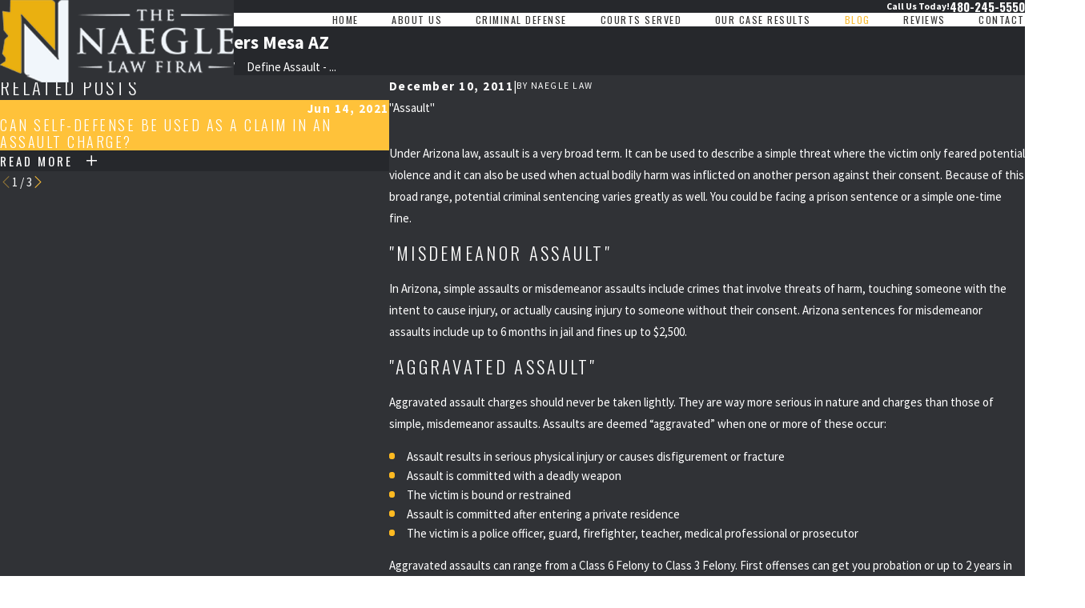

--- FILE ---
content_type: image/svg+xml; charset=utf-8
request_url: https://www.naeglelawfirm.com/cms/svg/site/itxcc2rc88t.24.2601151629484.svg
body_size: 44671
content:
<?xml version="1.0" encoding="UTF-8" standalone="no"?>
<svg xmlns="http://www.w3.org/2000/svg" viewBox="0 0 24 24">
<style>
	g path { stroke: none; }
	g.root { display: none; }
	g.root:target { display: inline; }
	g line { stroke: black; }
	g circle { stroke: black; }
	g polyline { stroke: black; }
</style>
<g class="root" id="24-7" data-name="24-7">
	<path d="M21.615 18.43C20.518 20.629 18.35 22.327 16.145 23.343C13.603 24.158 10.99 24.234 8.566 23.461C6.143 22.688 4.057 21.111 2.844 18.99C1.25 16.87 0.776 14.333 0.849 11.802C1.084 9.27 2.177 6.895 3.947 5.146C5.718 3.243 8.058 2.077 10.582 1.763L9.958 1.164C9.78 0.992 9.707 0.738 9.766 0.499C9.826 0.259 10.008 0.069 10.246 0C10.484 0.014 10.739 0.188 10.918 0.166L12.671 1.85C12.793 1.967 12.869 2.126 12.881 2.295C12.895 2.464 12.845 2.632 12.743 2.768L11.272 4.703C11.214 4.9 10.962 5.002 10.688 4.971C10.415 4.94 10.178 4.78 10.083 4.553C9.986 4.325 10.02 4.063 10.17 4.019L10.17 4.019L10.721 3.304C8.513 3.424 6.469 4.451 4.926 6.26C3.578 7.655 2.431 9.735 2.232 11.951C2.031 14.167 2.594 16.385 3.826 18.236C5.274 20.159 6.885 21.466 9.007 22.139C11.263 22.813 13.415 22.741 15.638 21.938C17.565 21.135 19.304 19.648 20.419 17.723C21.564 15.797 21.958 13.629 21.621 11.35C21.284 9.151 20.207 7.133 18.566 5.63C18.41 5.463 18.304 5.212 18.358 4.969C18.412 4.728 18.59 4.534 18.826 4.46C19.062 4.385 19.319 4.442 19.501 4.61L19.501 4.61C21.376 6.328 22.608 8.635 23.067 11.147C23.377 13.661 22.891 16.23 21.615 18.43ZM17.844 6.417C19.245 7.701 20.188 9.408 20.528 11.278C20.868 13.149 20.586 15.078 19.725 16.773C18.864 18.467 17.474 19.834 15.763 20.664C14.053 21.494 12.118 21.741 10.254 21.369C8.389 20.997 6.698 20.024 5.439 18.6C4.18 17.368 3.421 15.38 3.278 13.485C3.304 11.589 3.767 9.7 4.652 8.104C5.684 6.508 7.211 5.295 8.999 4.649C9.082 5.043 9.298 5.398 9.612 5.652C9.926 5.906 10.317 6.175 10.721 6.177L10.721 6.177C11.272 6.163 11.789 5.785 12.123 5.348L12.123 5.348L13.594 3.413C13.773 3.175 13.888 3.018 13.929 2.598C15.367 2.848 16.5 3.351 17.626 4.077C17.363 4.424 17.241 4.856 17.281 5.289C17.322 5.722 17.522 6.125 17.844 6.417ZM6.934 18.084C6.871 18.185 7.13 18.241 7.15 18.24C7.292 18.24 7.429 18.182 7.529 18.081L8.239 17.372L8.239 17.372C8.372 17.236 8.422 17.041 8.373 16.858C8.323 16.675 8.181 16.532 7.998 16.482C7.815 16.433 7.619 16.483 7.535 16.616L7.535 16.616L6.974 17.326C6.672 17.504 6.614 17.562 6.614 17.704C6.613 17.847 6.669 17.984 6.934 18.084ZM5.497 12.421C5.406 12.426 5.137 12.528 5.045 12.691C4.952 12.855 4.952 13.055 5.045 13.218C5.137 13.381 5.406 13.484 5.497 13.489L6.501 13.489C6.688 13.484 6.86 13.381 6.952 13.218C7.044 13.055 7.044 12.855 6.952 12.691C6.86 12.528 6.688 12.426 6.501 12.421L5.497 12.421ZM8.607 8.654L8.607 8.654L7.754 7.945C7.654 7.842 7.518 7.785 7.376 7.784C7.233 7.783 7.096 7.839 7.115 7.94C6.894 8.04 6.838 8.177 6.839 8.321C6.839 8.551 6.897 8.599 7.037 8.733L7.708 9.408C7.808 9.509 7.944 9.565 8.085 9.565C8.426 9.565 8.363 9.509 8.605 9.409L8.605 9.409C8.564 9.309 8.62 9.173 8.62 9.032C8.62 8.889 8.564 8.754 8.607 8.654ZM17.573 13.488L18.577 13.488C18.765 13.484 18.935 13.381 19.028 13.218C19.239 13.055 19.239 12.855 19.028 12.691C18.935 12.528 18.765 12.426 18.577 12.421L17.573 12.421C17.581 12.418 17.29 12.472 17.342 12.716C17.084 12.673 17.026 12.811 17.026 12.955C17.026 13.098 17.084 13.237 17.342 13.337C17.29 13.437 17.581 13.492 17.573 13.488ZM11.44 19.748C11.436 19.892 11.491 20.03 11.591 20.134C11.692 20.237 11.83 20.295 11.973 20.295C12.118 20.295 12.255 20.237 12.356 20.134C12.457 20.03 12.511 19.892 12.508 19.748L12.508 18.744C12.511 18.6 12.457 18.461 12.356 18.359C12.255 18.255 12.118 18.198 11.973 18.198C11.83 18.198 11.692 18.255 11.591 18.359C11.491 18.461 11.436 18.6 11.44 18.744L11.44 19.748ZM14.491 10.941C14.39 10.837 14.253 10.778 14.109 10.776C13.966 10.776 13.827 10.833 13.725 10.935L12.508 12.253L12.508 8.051L12.508 8.051C12.503 7.864 12.401 7.693 12.237 7.6C12.074 7.507 11.874 7.507 11.711 7.6C11.548 7.693 11.445 7.864 11.44 8.051L11.44 13.356C11.44 13.496 11.495 13.63 11.593 13.73C11.692 13.831 11.826 13.887 11.966 13.889C12.107 13.891 12.243 13.838 12.52 13.741L14.465 11.705C14.571 11.665 14.634 11.472 14.639 11.329C14.644 11.184 14.59 11.045 14.491 10.941ZM15.538 16.48C15.438 16.58 15.382 16.716 15.382 16.857C15.382 16.999 15.438 17.135 15.538 17.234L15.538 17.234L16.248 17.945C16.383 18.077 16.578 18.127 16.761 18.078C17.087 18.027 17.086 17.885 17.136 17.703C17.329 17.52 17.135 17.326 17.003 17.327L17.003 17.327L16.293 16.48C16.193 16.38 16.057 16.323 15.915 16.323C15.774 16.323 15.638 16.38 15.538 16.48L15.538 16.48ZM17.354 7.671C17.087 7.57 17.16 7.513 16.808 7.514C16.666 7.514 16.529 7.572 16.429 7.674L16.429 7.674L15.75 8.384C15.617 8.483 15.56 8.619 15.559 8.762C15.558 8.904 15.614 9.042 15.715 9.142C15.816 9.243 15.953 9.299 16.096 9.298C16.237 9.297 16.374 9.24 16.474 9.138L16.474 9.138L17.315 8.429C17.286 8.329 17.344 8.194 17.344 8.051C17.345 7.908 17.289 7.772 17.354 7.671Z" />
</g>
<g class="root" id="arrow_down" data-name="arrow down">
	<path d="M24 6.905L12.009 18.931L0 6.905L1.837 5.068L11.992 15.223L22.163 5.068Z" />
</g>
<g class="root" id="arrow_left" data-name="arrow-left">
	<path d="M4.82 12.12c0 0.24 0.24 0.48 0.36 0.72L16.69 23.52c0.24 0.36 0.6 0.48 0.96 0.48 0.48 0 0.84-0.12 1.08-0.36 0.48-0.36 0.6-1.2 0.24-1.68 0-0.12-0.12-0.12-0.24-0.24L8.18 12L18.74 2.16c0.48-0.36 0.6-1.2 0.24-1.68 0-0.12-0.12-0.12-0.24-0.24-0.24-0.12-0.6-0.24-1.08-0.24-0.36 0-0.72 0.12-0.96 0.48L5.18 11.16c-0.24 0.24-0.36 0.6-0.36 0.96h0Z" />
</g>
<g class="root" id="arrow_right" data-name="arrow-right">
	<path id="np_arrow_2284437_000000" class="st0" d="M19.184 11.88c0-0.24-0.24-0.48-0.36-0.72L7.305 0.48C7.065 0.12 6.704 0 6.344 0C5.865 0 5.504 0.12 5.264 0.36c-0.48 0.36-0.6 1.2-0.24 1.68c0 0.12 0.12 0.12 0.24 0.24L15.824 12l-10.56 9.84c-0.48 0.36-0.6 1.2-0.24 1.68c0 0.12 0.12 0.12 0.24 0.24C5.504 23.88 5.865 24 6.344 24c0.36 0 0.72-0.12 0.96-0.48l11.52-10.68C19.064 12.6 19.184 12.24 19.184 11.88L19.184 11.88z" />
</g>
<g class="root" id="blog_menu" data-name="blog menu">
	<path d="M16.285 0.001a3.434 3.434 0 0 0-3.304 2.571H0V4.286H12.981a3.409 3.409 0 0 0 6.609 0H24V2.572H19.59A3.434 3.434-1.715 0 0 16.285 0.001Zm0 1.714a1.714 1.714 0 1 1-1.714 1.714A1.702 1.702-1.715 0 1 16.285 1.715ZM7.714 8.572a3.434 3.434 0 0 0-3.304 2.571H0v1.714H4.41a3.409 3.409 0 0 0 6.609 0H24V11.143H11.018A3.434 3.434-1.715 0 0 7.714 8.572Zm0 1.714a1.714 1.714 0 1 1-1.714 1.714A1.702 1.702-1.715 0 1 7.714 10.286Zm8.571 6.857a3.434 3.434 0 0 0-3.304 2.571H0v1.714H12.981a3.409 3.409 0 0 0 6.609 0H24V19.715H19.59A3.434 3.434-1.715 0 0 16.285 17.143Zm0 1.714a1.714 1.714 0 1 1-1.714 1.714A1.702 1.702-1.715 0 1 16.285 18.858Z" />
</g>
<g class="root" id="calendar" data-name="calendar">
	<path class="fill-secondary" d="M3.305 12.091h1.996a0.341 0.341 0 0 0 0.341-0.342V10.353a0.341 0.341 0 0 0-0.341-0.34h-1.996a0.341 0.341 0 0 0-0.341 0.34v1.397A0.341 0.341-104.566 0 0 3.305 12.091Zm-0.067-1.739a0.067 0.067 0 0 1 0.067-0.067h1.996a0.067 0.067 0 0 1 0.067 0.067v1.397a0.068 0.068 0 0 1-0.067 0.067h-1.996a0.068 0.068 0 0 1-0.067-0.067Zm0.067 2.53h1.996a1.133 1.133 0 0 0 1.132-1.132v-1.398a1.135 1.135 0 0 0-1.132-1.131h-1.996a1.133 1.133 0 0 0-1.132 1.132v1.397A1.133 1.133-104.566 0 0 3.305 12.882Zm-0.857-2.53a0.858 0.858 0 0 1 0.857-0.857h1.996a0.859 0.859 0 0 1 0.857 0.857v1.397a0.859 0.859 0 0 1-0.857 0.858h-1.996a0.859 0.859 0 0 1-0.857-0.858Zm5.987 2.53h1.996a1.133 1.133 0 0 0 1.132-1.132V10.353a1.133 1.133 0 0 0-1.132-1.132h-1.996a1.132 1.132 0 0 0-1.131 1.132v1.397A1.133 1.133-104.566 0 0 8.435 12.882Zm-0.857-2.53a0.858 0.858 0 0 1 0.857-0.857h1.996a0.859 0.859 0 0 1 0.858 0.857v1.397a0.859 0.859 0 0 1-0.858 0.858h-1.996a0.859 0.859 0 0 1-0.857-0.858Zm0.857 1.739h1.996a0.342 0.342 0 0 0 0.342-0.342V10.353a0.341 0.341 0 0 0-0.342-0.34h-1.996a0.341 0.341 0 0 0-0.34 0.34v1.397A0.342 0.342-104.566 0 0 8.435 12.091Zm-0.067-1.739a0.067 0.067 0 0 1 0.067-0.067h1.996a0.067 0.067 0 0 1 0.067 0.067v1.397a0.068 0.068 0 0 1-0.067 0.067h-1.996a0.067 0.067 0 0 1-0.067-0.067ZM13.567 12.091h1.996a0.342 0.342 0 0 0 0.342-0.342V10.353a0.341 0.341 0 0 0-0.342-0.34H13.567a0.341 0.341 0 0 0-0.342 0.34v1.397A0.342 0.342-104.566 0 0 13.567 12.091Zm-0.067-1.739a0.067 0.067 0 0 1 0.067-0.067h1.996a0.067 0.067 0 0 1 0.067 0.067v1.397a0.068 0.068 0 0 1-0.067 0.067H13.567a0.068 0.068 0 0 1-0.067-0.067Zm0.067 2.53h1.996a1.133 1.133 0 0 0 1.132-1.132V10.353a1.133 1.133 0 0 0-1.132-1.132H13.567a1.133 1.133 0 0 0-1.132 1.132v1.397A1.133 1.133-104.566 0 0 13.567 12.882Zm-0.858-2.53a0.859 0.859 0 0 1 0.858-0.857h1.996a0.859 0.859 0 0 1 0.858 0.857v1.397a0.859 0.859 0 0 1-0.858 0.858H13.567a0.859 0.859 0 0 1-0.858-0.858Zm5.989 2.53h1.996a1.133 1.133 0 0 0 1.132-1.132V10.353a1.133 1.133 0 0 0-1.132-1.132h-1.996a1.132 1.132 0 0 0-1.131 1.132v1.397A1.133 1.133-104.566 0 0 18.697 12.882Zm-0.857-2.53a0.858 0.858 0 0 1 0.857-0.857h1.996a0.858 0.858 0 0 1 0.857 0.857v1.397a0.859 0.859 0 0 1-0.857 0.858h-1.996a0.859 0.859 0 0 1-0.857-0.858Zm0.857 1.739h1.996a0.341 0.341 0 0 0 0.34-0.342V10.353a0.341 0.341 0 0 0-0.34-0.34h-1.996a0.341 0.341 0 0 0-0.34 0.34v1.397A0.341 0.341-104.566 0 0 18.697 12.091Zm-0.067-1.739a0.067 0.067 0 0 1 0.067-0.067h1.996a0.067 0.067 0 0 1 0.067 0.067v1.397a0.067 0.067 0 0 1-0.067 0.067h-1.996a0.067 0.067 0 0 1-0.067-0.067ZM3.305 16.554h1.996a0.341 0.341 0 0 0 0.341-0.341V14.816a0.342 0.342 0 0 0-0.341-0.342h-1.996a0.342 0.342 0 0 0-0.341 0.342v1.398A0.341 0.341-104.566 0 0 3.305 16.554Zm-0.067-1.738a0.068 0.068 0 0 1 0.067-0.067h1.996a0.068 0.068 0 0 1 0.067 0.067v1.398a0.067 0.067 0 0 1-0.067 0.067h-1.996a0.067 0.067 0 0 1-0.067-0.067Zm0.067 2.53h1.996a1.133 1.133 0 0 0 1.132-1.132V14.816a1.135 1.135 0 0 0-1.132-1.132h-1.996a1.133 1.133 0 0 0-1.132 1.132v1.398A1.133 1.133-104.566 0 0 3.305 17.347Zm-0.857-2.53a0.859 0.859 0 0 1 0.857-0.858h1.996a0.859 0.859 0 0 1 0.857 0.858v1.398a0.859 0.859 0 0 1-0.857 0.858h-1.996a0.859 0.859 0 0 1-0.857-0.858Zm5.987 2.53h1.996a1.133 1.133 0 0 0 1.132-1.132V14.816a1.133 1.133 0 0 0-1.132-1.132h-1.996a1.133 1.133 0 0 0-1.131 1.132v1.398A1.133 1.133-104.566 0 0 8.435 17.347Zm-0.857-2.53a0.858 0.858 0 0 1 0.857-0.858h1.996a0.859 0.859 0 0 1 0.858 0.858v1.398a0.859 0.859 0 0 1-0.858 0.858h-1.996a0.859 0.859 0 0 1-0.857-0.858Zm0.857 1.738h1.996a0.341 0.341 0 0 0 0.342-0.341V14.816a0.342 0.342 0 0 0-0.342-0.342h-1.996a0.342 0.342 0 0 0-0.34 0.342v1.398A0.341 0.341-104.566 0 0 8.435 16.554Zm-0.067-1.738a0.068 0.068 0 0 1 0.067-0.067h1.996a0.067 0.067 0 0 1 0.067 0.067v1.398a0.067 0.067 0 0 1-0.067 0.067h-1.996a0.067 0.067 0 0 1-0.067-0.067ZM13.567 17.347h1.996a1.133 1.133 0 0 0 1.132-1.132V14.816a1.133 1.133 0 0 0-1.132-1.132H13.567a1.133 1.133 0 0 0-1.132 1.132v1.398A1.133 1.133-104.566 0 0 13.567 17.347Zm-0.858-2.53a0.859 0.859 0 0 1 0.858-0.858h1.996a0.859 0.859 0 0 1 0.858 0.858v1.398a0.859 0.859 0 0 1-0.858 0.858H13.567a0.859 0.859 0 0 1-0.858-0.858Zm0.859 1.738h1.996a0.341 0.341 0 0 0 0.342-0.341V14.816a0.342 0.342 0 0 0-0.342-0.342H13.567a0.342 0.342 0 0 0-0.342 0.342v1.398A0.341 0.341-104.566 0 0 13.567 16.554Zm-0.067-1.738a0.067 0.067 0 0 1 0.067-0.067h1.996a0.068 0.068 0 0 1 0.067 0.067v1.398a0.067 0.067 0 0 1-0.067 0.067H13.567a0.067 0.067 0 0 1-0.067-0.067Zm5.197 2.53h1.996a1.133 1.133 0 0 0 1.132-1.132V14.816a1.133 1.133 0 0 0-1.132-1.132h-1.996a1.132 1.132 0 0 0-1.131 1.132v1.398A1.133 1.133-104.566 0 0 18.697 17.347Zm-0.857-2.53a0.858 0.858 0 0 1 0.857-0.858h1.996a0.859 0.859 0 0 1 0.857 0.858v1.398a0.859 0.859 0 0 1-0.857 0.858h-1.996a0.859 0.859 0 0 1-0.857-0.858Zm0.857 1.738h1.996a0.341 0.341 0 0 0 0.34-0.341V14.816a0.341 0.341 0 0 0-0.34-0.342h-1.996a0.341 0.341 0 0 0-0.34 0.342v1.398A0.341 0.341-104.566 0 0 18.697 16.554Zm-0.067-1.738a0.068 0.068 0 0 1 0.067-0.067h1.996a0.068 0.068 0 0 1 0.067 0.067v1.398a0.067 0.067 0 0 1-0.067 0.067h-1.996a0.067 0.067 0 0 1-0.067-0.067Zm-15.325 6.2h1.996a0.341 0.341 0 0 0 0.341-0.342V19.277a0.34 0.34 0 0 0-0.341-0.34h-1.996a0.34 0.34 0 0 0-0.341 0.34V20.674A0.341 0.341-104.566 0 0 3.305 21.016Zm-0.067-1.739a0.067 0.067 0 0 1 0.067-0.066h1.996a0.067 0.067 0 0 1 0.067 0.066V20.674a0.067 0.067 0 0 1-0.067 0.067h-1.996a0.067 0.067 0 0 1-0.067-0.067Zm0.067 2.53h1.996a1.133 1.133 0 0 0 1.132-1.133V19.277a1.135 1.135 0 0 0-1.132-1.13h-1.996a1.132 1.132 0 0 0-1.132 1.13V20.674A1.135 1.135-104.566 0 0 3.305 21.809Zm-0.857-2.53a0.858 0.858 0 0 1 0.857-0.857h1.996a0.859 0.859 0 0 1 0.857 0.857V20.674a0.859 0.859 0 0 1-0.857 0.859h-1.996a0.859 0.859 0 0 1-0.857-0.859Zm5.987 2.53h1.996a1.135 1.135 0 0 0 1.132-1.133V19.277a1.132 1.132 0 0 0-1.132-1.13h-1.996a1.132 1.132 0 0 0-1.131 1.13V20.674A1.133 1.133-104.566 0 0 8.435 21.809Zm-0.857-2.53a0.857 0.857 0 0 1 0.857-0.857h1.996a0.858 0.858 0 0 1 0.858 0.857V20.674a0.859 0.859 0 0 1-0.858 0.859h-1.996a0.859 0.859 0 0 1-0.857-0.859Zm0.857 1.739h1.996a0.342 0.342 0 0 0 0.342-0.342V19.277a0.341 0.341 0 0 0-0.342-0.34h-1.996a0.34 0.34 0 0 0-0.34 0.34V20.674A0.342 0.342-104.566 0 0 8.435 21.016Zm-0.067-1.739a0.067 0.067 0 0 1 0.067-0.066h1.996a0.067 0.067 0 0 1 0.067 0.066V20.674a0.068 0.068 0 0 1-0.067 0.067h-1.996a0.067 0.067 0 0 1-0.067-0.067ZM13.567 21.016h1.996a0.342 0.342 0 0 0 0.342-0.342V19.277a0.341 0.341 0 0 0-0.342-0.34H13.567a0.341 0.341 0 0 0-0.342 0.34V20.674A0.342 0.342-104.566 0 0 13.567 21.016Zm-0.067-1.739a0.067 0.067 0 0 1 0.067-0.066h1.996a0.067 0.067 0 0 1 0.067 0.066V20.674a0.068 0.068 0 0 1-0.067 0.067H13.567a0.068 0.068 0 0 1-0.067-0.067Zm0.067 2.53h1.996a1.135 1.135 0 0 0 1.132-1.133V19.277a1.132 1.132 0 0 0-1.132-1.13H13.567a1.132 1.132 0 0 0-1.132 1.13V20.674A1.135 1.135-104.566 0 0 13.567 21.809Zm-0.858-2.53a0.858 0.858 0 0 1 0.858-0.857h1.996a0.858 0.858 0 0 1 0.858 0.857V20.674a0.859 0.859 0 0 1-0.858 0.859H13.567a0.859 0.859 0 0 1-0.858-0.859Zm5.989 1.739h1.996a0.341 0.341 0 0 0 0.34-0.342V19.277a0.34 0.34 0 0 0-0.34-0.34h-1.996a0.34 0.34 0 0 0-0.34 0.34V20.674A0.341 0.341-104.566 0 0 18.697 21.016Zm-0.067-1.739a0.067 0.067 0 0 1 0.067-0.066h1.996a0.067 0.067 0 0 1 0.067 0.066V20.674a0.067 0.067 0 0 1-0.067 0.067h-1.996a0.067 0.067 0 0 1-0.067-0.067Zm0.067 2.53h1.996A1.135 1.135-104.566 0 0 21.826 20.674V19.277a1.132 1.132 0 0 0-1.132-1.13h-1.996a1.132 1.132 0 0 0-1.131 1.13V20.674A1.133 1.133-104.566 0 0 18.697 21.809Zm-0.857-2.53a0.857 0.857 0 0 1 0.857-0.857h1.996a0.857 0.857 0 0 1 0.857 0.857V20.674a0.859 0.859 0 0 1-0.857 0.859h-1.996a0.859 0.859 0 0 1-0.857-0.859ZM14.495 5.133a0.778 0.778 0 0 0 0.778-0.778v-2.786a0.778 0.778 0 1 0-1.556 0v2.786A0.778 0.778-104.566 0 0 14.495 5.133Zm-0.503-3.563a0.503 0.503 0 1 1 1.007 0v2.786a0.503 0.503 0 0 1-1.007 0Zm5.493 3.563a0.778 0.778 0 0 0 0.778-0.778v-2.786a0.778 0.778 0 1 0-1.555 0v2.786A0.778 0.778-104.566 0 0 19.483 5.133Zm-0.503-3.563a0.503 0.503 0 1 1 1.005 0v2.786a0.503 0.503 0 1 1-1.005 0Zm-18.136 20.344a1.297 1.297 0 0 0 1.296 1.296h19.719a1.297 1.297 0 0 0 1.296-1.296V7.983H0.844Zm0.274-13.656h21.764v13.656a1.022 1.022 0 0 1-1.022 1.022h-19.719a1.023 1.023 0 0 1-1.022-1.022ZM21.856 2.84h-1.082v1.516a1.294 1.294 0 1 1-2.589 0V2.84h-2.399v1.516a1.295 1.295 0 1 1-2.589 0V2.84h-2.4v1.516a1.294 1.294 0 1 1-2.589 0V2.84h-2.399v1.516a1.295 1.295 0 1 1-2.589 0V2.84H2.141a1.297 1.297 0 0 0-1.295 1.297V7.467h22.308V4.136A1.297 1.297-104.566 0 0 21.856 2.84Zm1.022 4.352H1.12V4.136A1.023 1.023-104.566 0 1 2.141 3.113h0.808v1.242a1.568 1.568 0 1 0 3.137 0V3.113h1.85v1.242a1.568 1.568 0 1 0 3.137 0V3.113h1.852v1.242a1.568 1.568 0 1 0 3.137 0V3.113h1.85v1.242a1.568 1.568 0 1 0 3.137 0V3.113h0.808a1.023 1.023 0 0 1 1.022 1.022Zm-1.017-5.144h-0.808v-0.479a1.569 1.569 0 0 0-3.138 0v0.479h-1.85v-0.479a1.569 1.569 0 0 0-3.138 0v0.479h-1.852v-0.479a1.568 1.568 0 1 0-3.137 0v0.479H6.087v-0.479a1.569 1.569 0 0 0-3.138 0v0.479h-0.808a2.091 2.091 0 0 0-2.089 2.087v17.777a2.092 2.092 0 0 0 2.089 2.087h19.719a2.09 2.09 0 0 0 2.089-2.087V4.136A2.09 2.09-104.566 0 0 21.86 2.049Zm1.813 19.865a1.816 1.816 0 0 1-1.814 1.813h-19.719a1.817 1.817 0 0 1-1.814-1.813V4.136a1.816 1.816 0 0 1 1.814-1.813h1.082V1.57a1.295 1.295 0 0 1 2.59 0V2.323H8.211V1.57a1.294 1.294 0 1 1 2.589 0V2.323h2.4V1.57a1.295 1.295 0 0 1 2.59 0V2.323h2.399V1.57a1.295 1.295 0 0 1 2.59 0V2.323h1.082a1.816 1.816 0 0 1 1.813 1.813Zm-14.169-16.78a0.778 0.778 0 0 0 0.778-0.778v-2.786a0.778 0.778 0 1 0-1.556 0v2.786A0.778 0.778-104.566 0 0 9.505 5.133Zm-0.503-3.563a0.503 0.503 0 1 1 1.007 0v2.786a0.503 0.503 0 1 1-1.007 0ZM4.516 5.133a0.778 0.778 0 0 0 0.778-0.778v-2.786a0.778 0.778 0 1 0-1.556 0v2.786A0.778 0.778-104.566 0 0 4.516 5.133Zm-0.503-3.563a0.503 0.503 0 1 1 1.005 0v2.786a0.503 0.503 0 0 1-1.005 0Z" />
</g>
<g class="root" id="care" data-name="care">
	<path d="M6.619 11.646L4.275 13.807C3.999 14.082 4.043 14.413 3.751 14.82L2.013 13.034C0.717 11.738 0 10.127 0 8.208C0 6.388 0.717 4.678 2.013 3.5C3.31 2.086 5.218 1.369 6.84 1.369C8.523 1.369 10.095 1.976 11.336 3.051L5.218 9.394C4.799 9.615 4.689 9.945 4.716 10.471C4.744 10.54 4.854 10.717 5.218 10.883C5.074 10.939 5.157 10.994 5.29 11.049C5.654 11.269 6.123 11.407 6.619 11.643L6.619 11.646ZM22.01 3.5C19.335 0.707 15.004 0.707 12.356 3.5L5.681 10.127C5.654 10.056 5.654 10.083 5.654 10.111C5.654 10.139 5.681 10.166 5.709 10.194C6.73 10.773 8.026 10.607 8.881 9.752L10.867 7.767C11.087 7.546 11.363 7.381 11.856 7.298L14.48 6.554C14.728 6.499 15.041 6.636 15.059 6.885C15.114 7.133 15.038 7.381 14.728 7.463L11.915 8.208C11.777 8.236 11.639 8.319 11.529 8.429L9.577 10.442C9.102 10.856 8.605 11.159 8.081 11.324L4.909 14.469C4.495 14.882 4.495 15.544 4.909 15.93C5.323 16.344 5.985 16.344 6.371 15.93L12.274 10.127C12.467 9.835 12.742 9.835 12.935 10.127C13.129 10.222 13.129 10.54 12.935 10.69L7.034 16.591C6.619 17.006 6.619 17.667 7.034 18.053C7.447 18.467 8.109 18.467 8.495 18.053L14.398 12.152C14.48 12.069 14.591 12.014 14.728 12.014C14.839 12.014 15.041 12.069 15.059 12.152C15.142 12.234 15.198 12.345 15.198 12.483C15.198 12.593 15.142 12.731 15.059 12.813L9.157 18.715C8.963 18.908 8.853 19.157 8.853 19.432C8.853 19.708 8.963 19.956 9.157 20.177C9.35 20.37 9.625 20.618 9.902 20.618C10.177 20.618 10.425 20.37 10.646 20.177L16.549 14.275C16.632 14.192 16.769 14.137 16.975 14.137C16.991 14.137 17.32 14.192 17.211 14.275C17.404 14.468 17.404 14.744 17.211 14.937L11.281 20.839C11.088 21.031 10.977 21.308 10.977 21.583C10.977 21.859 11.088 22.108 11.281 22.328C11.474 22.521 11.75 22.631 12.025 22.631C12.301 22.631 12.55 22.521 12.77 22.328L22.038 13.062C24.658 10.387 24.658 6.029 22.01 3.497L22.01 3.5Z" />
</g>
<g class="root" id="close" data-name="close">
	<path d="M1.285 0.002A1.498 1.498 0.012 0 0 0.012 1.5a1.498 1.498 0 0 0 0.434 0.884L10.019 11.986L0.447 21.604a1.408 1.408 0 0 0 0 1.992a1.393 1.393 0 0 0 1.962 0L11.996 14.009l9.572 9.587a1.498 1.498 0 0 0 2.007 0a1.408 1.408 0 0 0 0-1.992L14.034 11.986l9.587-9.587A1.423 1.423 0.012 0 0 21.614 0.437L11.996 10.009L2.454 0.437A1.588 1.588 0.012 0 0 1.285 0.002Z" />
</g>
<g class="root" id="consult" data-name="consult">
	<path d="M21.738 9.55L16.662 9.55L14.702 11.385C14.601 11.459 14.475 11.713 14.349 11.713C14.275 11.713 14.224 11.485 14.149 11.459C13.973 11.385 13.847 11.209 13.847 11.007L13.847 3.974C13.847 2.717 14.853 1.713 16.109 1.713L21.738 1.713L21.738 1.713C22.97 1.713 24 2.717 24 3.974L24 7.289C24 8.545 22.994 9.55 21.738 9.55ZM18.194 4.049L16.511 4.049C16.235 4.049 16.008 4.275 16.008 4.551C16.008 4.887 16.235 5.053 16.511 5.053L18.194 5.053C18.472 5.053 18.698 4.887 18.698 4.551C18.698 4.275 18.472 4.049 18.194 4.049ZM20.707 6.058L16.511 6.058C16.235 6.058 16.008 6.284 16.008 6.56C16.008 6.837 16.235 7.063 16.511 7.063L20.75 7.063L20.75 7.063C20.985 7.063 21.395 6.837 21.395 6.56C21.395 6.284 20.985 6.058 20.707 6.058ZM12.264 14.021C12.012 14.818 11.66 15.354 11.259 15.931C11.208 16.006 11.158 16.082 11.108 16.158L11.108 17.137C11.108 17.287 11.208 17.439 11.511 17.514L14.601 19.147L14.601 19.147C15.782 19.749 16.536 20.956 16.561 22.287L0 22.211C0 20.93 0.704 19.749 1.835 19.122L4.8 17.489C5.023 17.413 5.026 17.263 5.026 17.338L5.026 16.132C4.725 15.705 4.197 14.876 4.068 13.771C3.543 13.444 3.343 12.968 3.343 12.464L3.343 11.107C3.343 10.731 3.469 10.354 3.695 10.053L3.695 9.224C3.669 8.972 3.705 7.717 4.524 6.686C5.328 5.783 6.708 5.331 8.243 5.331C9.927 5.331 11.184 5.783 11.962 6.686C12.868 7.717 12.817 8.948 12.792 9.249L12.792 10.053C13.018 10.354 13.143 10.731 13.143 11.107L13.143 12.464C13.143 13.117 12.792 13.695 12.264 14.021Z" />
</g>
<g class="root" id="cta_about_us" data-name="cta about us">
	<path d="M12.496 9.14v8.114c0 0.22-0.18 0.4-0.4 0.4s-0.4-0.18-0.4-0.4v-8.114c0-0.22 0.18-0.4 0.4-0.4s0.4 0.18 0.4 0.4Zm-0.4-3.159c-0.36 0-0.652 0.292-0.652 0.652s0.292 0.652 0.652 0.652 0.652-0.292 0.652-0.652-0.292-0.652-0.652-0.652Zm10.29 12.032l1.088 5.935l-6.094-1.221c-1.69 0.847-3.536 1.272-5.381 1.272-1.894 0-3.789-0.447-5.517-1.341C3.033 20.874 0.652 17.51 0.115 13.662-0.422 9.813 0.946 5.926 3.776 3.262 6.606 0.598 10.569-0.531 14.378 0.238c3.809 0.77 7.022 3.35 8.596 6.902 1.554 3.507 1.332 7.558-0.586 10.874Zm-0.843-0.15l0.076-0.129c1.856-3.116 2.088-6.954 0.619-10.27-1.468-3.316-4.469-5.722-8.022-6.441-0.735-0.149-1.474-0.22-2.211-0.22-2.828 0-5.588 1.072-7.683 3.044C1.684 6.332 0.406 9.958 0.908 13.551c0.503 3.591 2.724 6.73 5.944 8.398 3.22 1.666 7.066 1.668 10.288 0.005l0.124-0.064l5.21 1.044l-0.928-5.068Z" />
</g>
<g class="root" id="cta_contact_us" data-name="cta contact us">
	<path d="M23.205 16.962l-2.808-2.808c-1.054-1.054-2.77-1.054-3.825 0l-1.848 1.848c-1.377-0.865-2.67-1.903-3.844-3.082-1.117-1.117-2.106-2.335-2.937-3.616l1.885-1.885c0.513-0.513 0.793-1.194 0.792-1.92-0.001-0.723-0.282-1.398-0.792-1.905l-2.808-2.808C6.117-0.118 4.669-0.25 3.579 0.469l-0.021 0.015c-0.106 0.079-0.234 0.18-0.364 0.309l-0.562 0.57c-0.015 0.012-0.03 0.024-0.045 0.037l-0.007 0.007c-0.018 0.018-0.034 0.036-0.046 0.052l-1.518 1.545l-0.019 0.021C0.36 3.768 0.016 4.66 0 5.611c-0.063 3.822 2.25 8.548 6.037 12.335 1.828 1.828 3.918 3.354 6.042 4.413 2.143 1.068 4.267 1.632 6.144 1.632h0.157c0.946-0.015 1.831-0.354 2.56-0.981l0.012-0.01l2.253-2.205c0.241-0.241 0.442-0.541 0.582-0.868 0.424-1.021 0.196-2.184-0.582-2.962ZM7.06 8.872c-0.169 0.172-0.202 0.454-0.075 0.655 0.903 1.44 1.992 2.802 3.238 4.047 1.297 1.303 2.733 2.439 4.266 3.373 0.115 0.081 0.262 0.109 0.403 0.078 0.1-0.022 0.195-0.075 0.268-0.147l1.192-1.192l5.298 5.328l-1.326 1.297c-0.559 0.477-1.234 0.733-1.954 0.747h-0.145c-3.55 0-7.968-2.212-11.528-5.772C3.079 13.673 0.871 9.205 0.93 5.626c0.012-0.726 0.274-1.411 0.759-1.978l1.036-1.054l5.292 5.323l-0.957 0.957Zm2.112-2.112l-0.498 0.498L3.376 1.93l0.477-0.481c0.085-0.085 0.175-0.156 0.249-0.211 0.72-0.469 1.671-0.384 2.26 0.205l2.809 2.809c0.333 0.331 0.519 0.774 0.519 1.248 0.001 0.477-0.183 0.924-0.52 1.261Zm13.757 12.805c-0.09 0.211-0.225 0.414-0.378 0.567l-0.238 0.232l-5.305-5.335l0.219-0.219c0.693-0.691 1.818-0.693 2.511 0l2.808 2.808c0.511 0.511 0.66 1.275 0.381 1.947Z" />
</g>
<g class="root" id="cta_coupons" data-name="cta coupons">
	<path d="M10.8 10.8c1.02-1.02 1.022-2.684 0.002-3.704-0.51-0.51-1.181-0.764-1.853-0.764s-1.344 0.255-1.853 0.764c-1.02 1.02-1.017 2.684 0.003 3.704 1.02 1.02 2.682 1.02 3.701 0Zm-3.117-0.585c-0.704-0.704-0.705-1.83-0.003-2.534 0.351-0.351 0.81-0.528 1.268-0.528h0c0.458 0 0.917 0.176 1.268 0.528 0.704 0.704 0.701 1.83-0.003 2.534-0.704 0.704-1.827 0.704-2.531 0Zm8.713-3.033s0 0 0 0c0 0 0 0 0 0h0s0 0 0 0Zm-7.447-0.849h0h0Zm7.747 1.562l-8.802 8.802c-0.162 0.162-0.425 0.162-0.587 0-0.162-0.162-0.162-0.425 0-0.587l8.806-8.802c0.075-0.078 0.177-0.122 0.284-0.125 0.171-0.006 0.327 0.095 0.393 0.254 0.066 0.158 0.029 0.341-0.095 0.459h0Zm7.04 3.311c-0.143-0.26-0.321-0.53-0.504-0.795-0.182-0.264-0.366-0.525-0.507-0.746-0.143-0.221-0.237-0.42-0.251-0.471-0.014-0.05-0.03-0.27-0.018-0.531 0.012-0.263 0.042-0.578 0.068-0.897 0.024-0.32 0.047-0.645 0.039-0.941-0.006-0.296-0.015-0.557-0.168-0.822-0.153-0.264-0.375-0.407-0.629-0.56-0.252-0.153-0.545-0.294-0.834-0.432-0.29-0.138-0.576-0.275-0.81-0.395-0.233-0.12-0.419-0.245-0.455-0.282-0.038-0.038-0.161-0.219-0.282-0.452-0.12-0.233-0.252-0.522-0.39-0.813-0.138-0.29-0.284-0.578-0.437-0.83-0.153-0.252-0.291-0.477-0.555-0.63-0.264-0.153-0.528-0.165-0.824-0.171-0.296-0.006-0.621 0.015-0.941 0.041-0.32 0.024-0.633 0.054-0.896 0.068-0.263 0.012-0.485-0.002-0.534-0.015-0.05-0.014-0.249-0.113-0.471-0.254-0.221-0.143-0.482-0.326-0.746-0.507-0.264-0.182-0.531-0.362-0.791-0.504-0.26-0.143-0.495-0.266-0.801-0.266s-0.539 0.123-0.797 0.266c-0.26 0.143-0.53 0.323-0.795 0.504-0.264 0.182-0.521 0.365-0.743 0.507-0.221 0.143-0.42 0.24-0.471 0.254-0.05 0.014-0.273 0.027-0.534 0.015-0.263-0.012-0.578-0.042-0.897-0.068-0.32-0.024-0.642-0.047-0.938-0.041-0.296 0.006-0.561 0.018-0.825 0.171-0.264 0.153-0.405 0.377-0.558 0.63-0.153 0.252-0.296 0.542-0.434 0.83-0.138 0.29-0.272 0.579-0.39 0.813-0.12 0.233-0.245 0.416-0.281 0.452-0.038 0.038-0.222 0.161-0.456 0.282-0.233 0.12-0.519 0.257-0.809 0.395-0.29 0.138-0.582 0.281-0.834 0.432-0.252 0.153-0.477 0.294-0.63 0.56-0.153 0.264-0.161 0.527-0.168 0.822-0.006 0.296 0.015 0.621 0.039 0.941 0.024 0.32 0.051 0.636 0.063 0.897 0.012 0.263-0.002 0.482-0.015 0.531-0.014 0.05-0.113 0.249-0.254 0.471-0.143 0.221-0.321 0.48-0.504 0.746-0.182 0.264-0.362 0.536-0.506 0.795-0.143 0.26-0.266 0.492-0.266 0.797s0.123 0.539 0.266 0.797c0.143 0.26 0.323 0.528 0.506 0.794 0.182 0.264 0.362 0.524 0.504 0.746 0.143 0.221 0.24 0.42 0.254 0.471 0.014 0.05 0.027 0.27 0.015 0.531-0.012 0.263-0.039 0.578-0.063 0.897-0.024 0.32-0.047 0.645-0.039 0.941 0.006 0.296 0.015 0.557 0.168 0.822 0.153 0.264 0.377 0.407 0.63 0.56 0.252 0.153 0.545 0.297 0.834 0.437 0.29 0.138 0.576 0.272 0.809 0.39 0.233 0.12 0.419 0.245 0.456 0.282 0.038 0.038 0.161 0.219 0.281 0.452 0.12 0.233 0.252 0.522 0.39 0.813 0.14 0.29 0.281 0.578 0.434 0.83 0.153 0.252 0.294 0.477 0.558 0.63 0.264 0.153 0.53 0.165 0.825 0.171 0.296 0.006 0.618-0.015 0.938-0.039 0.32-0.024 0.636-0.056 0.897-0.069 0.263-0.012 0.485 0.002 0.534 0.015 0.05 0.014 0.249 0.113 0.471 0.254s0.477 0.326 0.743 0.507c0.264 0.182 0.536 0.362 0.795 0.504 0.26 0.143 0.492 0.266 0.797 0.266s0.542-0.123 0.801-0.266c0.26-0.143 0.527-0.323 0.791-0.504s0.525-0.365 0.746-0.507c0.221-0.143 0.42-0.24 0.471-0.254 0.05-0.014 0.272-0.027 0.534-0.015 0.263 0.012 0.576 0.044 0.896 0.069 0.32 0.024 0.645 0.047 0.941 0.039 0.296-0.006 0.56-0.018 0.824-0.171 0.264-0.153 0.404-0.377 0.555-0.63 0.153-0.252 0.297-0.542 0.437-0.83 0.138-0.29 0.272-0.579 0.39-0.813 0.12-0.233 0.245-0.416 0.282-0.452 0.038-0.038 0.222-0.161 0.455-0.282 0.233-0.12 0.521-0.252 0.81-0.39 0.29-0.138 0.582-0.284 0.834-0.437 0.252-0.153 0.477-0.294 0.629-0.56 0.153-0.264 0.162-0.527 0.168-0.822s-0.015-0.621-0.039-0.941c-0.024-0.32-0.054-0.636-0.068-0.897-0.012-0.263 0.005-0.482 0.018-0.531 0.014-0.05 0.11-0.249 0.251-0.471 0.143-0.221 0.326-0.48 0.507-0.746 0.182-0.264 0.362-0.534 0.504-0.794 0.143-0.26 0.266-0.492 0.266-0.797s-0.123-0.539-0.266-0.797Zm-0.723 1.196c-0.117 0.212-0.285 0.467-0.461 0.725-0.177 0.258-0.365 0.519-0.522 0.764-0.156 0.245-0.288 0.456-0.354 0.705-0.066 0.249-0.057 0.494-0.044 0.785 0.014 0.29 0.044 0.611 0.068 0.923 0.024 0.312 0.042 0.617 0.038 0.858-0.005 0.242-0.056 0.423-0.059 0.428s-0.135 0.138-0.342 0.263-0.479 0.261-0.761 0.396c-0.282 0.135-0.575 0.27-0.833 0.404-0.258 0.134-0.479 0.249-0.66 0.431-0.183 0.183-0.297 0.402-0.431 0.659-0.134 0.258-0.269 0.552-0.404 0.834-0.135 0.282-0.269 0.554-0.393 0.761-0.125 0.207-0.263 0.341-0.266 0.342s-0.186 0.053-0.428 0.057c-0.242 0.005-0.546-0.015-0.858-0.039-0.312-0.024-0.632-0.053-0.923-0.068-0.29-0.014-0.537-0.021-0.786 0.047-0.249 0.066-0.458 0.197-0.702 0.354-0.245 0.156-0.509 0.342-0.767 0.519-0.258 0.177-0.513 0.345-0.725 0.461-0.212 0.117-0.396 0.165-0.399 0.165s-0.185-0.05-0.396-0.165c-0.212-0.116-0.467-0.284-0.725-0.461-0.258-0.177-0.521-0.362-0.765-0.519-0.245-0.156-0.455-0.287-0.704-0.354-0.249-0.066-0.498-0.06-0.788-0.047-0.291 0.014-0.611 0.044-0.923 0.068-0.312 0.024-0.617 0.045-0.858 0.039-0.242-0.005-0.422-0.056-0.425-0.057-0.003-0.002-0.14-0.137-0.266-0.342-0.125-0.207-0.263-0.479-0.398-0.761-0.135-0.282-0.27-0.576-0.404-0.834-0.134-0.258-0.249-0.477-0.431-0.659-0.183-0.183-0.402-0.297-0.659-0.431-0.258-0.134-0.549-0.269-0.83-0.404-0.282-0.135-0.557-0.272-0.764-0.398-0.207-0.125-0.338-0.26-0.339-0.263s-0.053-0.186-0.059-0.428c-0.005-0.242 0.012-0.546 0.038-0.858 0.024-0.312 0.053-0.632 0.068-0.923 0.014-0.29 0.024-0.536-0.044-0.785-0.066-0.249-0.2-0.461-0.357-0.707-0.156-0.245-0.342-0.506-0.519-0.764-0.177-0.258-0.345-0.513-0.461-0.725-0.116-0.212-0.162-0.396-0.162-0.399s0.045-0.189 0.162-0.399c0.117-0.212 0.285-0.467 0.461-0.725 0.177-0.258 0.362-0.519 0.519-0.764 0.156-0.245 0.291-0.453 0.357-0.702 0.066-0.249 0.057-0.498 0.044-0.788-0.014-0.29-0.044-0.611-0.068-0.923-0.024-0.312-0.042-0.617-0.038-0.858 0.005-0.242 0.056-0.423 0.059-0.428 0.002-0.003 0.132-0.138 0.339-0.263 0.207-0.125 0.482-0.261 0.764-0.396 0.282-0.135 0.573-0.27 0.83-0.404 0.258-0.134 0.477-0.249 0.659-0.431 0.183-0.183 0.297-0.402 0.431-0.659 0.134-0.258 0.269-0.552 0.404-0.834 0.135-0.282 0.273-0.554 0.398-0.761 0.125-0.207 0.261-0.341 0.266-0.342s0.183-0.053 0.425-0.057c0.242-0.005 0.546 0.015 0.858 0.039 0.312 0.024 0.632 0.053 0.923 0.068 0.29 0.014 0.539 0.021 0.788-0.047 0.249-0.066 0.459-0.197 0.704-0.354 0.245-0.156 0.509-0.342 0.765-0.519 0.258-0.177 0.513-0.345 0.725-0.461 0.212-0.117 0.393-0.165 0.396-0.165h0c0.005 0 0.189 0.05 0.399 0.165 0.212 0.117 0.467 0.284 0.725 0.461 0.258 0.177 0.522 0.362 0.767 0.519 0.245 0.156 0.453 0.287 0.702 0.354 0.249 0.066 0.495 0.06 0.786 0.047 0.29-0.014 0.611-0.044 0.923-0.068 0.312-0.024 0.617-0.045 0.858-0.039 0.242 0.005 0.423 0.056 0.428 0.057 0.003 0.002 0.141 0.137 0.266 0.342s0.258 0.479 0.393 0.761c0.135 0.282 0.27 0.576 0.404 0.834 0.134 0.258 0.249 0.477 0.431 0.659 0.183 0.183 0.402 0.297 0.66 0.431 0.258 0.134 0.551 0.269 0.833 0.404 0.282 0.135 0.555 0.272 0.761 0.396 0.207 0.125 0.341 0.26 0.342 0.263 0.002 0.003 0.053 0.186 0.059 0.428 0.005 0.242-0.014 0.546-0.038 0.858-0.024 0.312-0.053 0.632-0.068 0.923-0.014 0.29-0.024 0.539 0.044 0.788 0.066 0.249 0.198 0.458 0.354 0.702 0.156 0.245 0.345 0.506 0.522 0.764 0.177 0.258 0.345 0.513 0.461 0.725 0.117 0.212 0.162 0.396 0.162 0.399s-0.045 0.189-0.162 0.399Zm-7.957 0.038h0c-0.671 0-1.343 0.257-1.853 0.765-1.02 1.02-1.02 2.682 0 3.701 1.02 1.02 2.685 1.022 3.704 0.003 1.02-1.02 1.02-2.687 0-3.705-0.51-0.51-1.181-0.764-1.853-0.764Zm1.266 3.884c-0.704 0.704-1.83 0.701-2.534-0.003-0.704-0.704-0.704-1.827 0-2.531 0.351-0.351 0.81-0.528 1.266-0.528h0c0.458-0.002 0.915 0.176 1.266 0.527 0.704 0.704 0.704 1.832 0 2.535Z" />
</g>
<g class="root" id="cta_reviews" data-name="cta reviews">
	<path d="M21.64 4.204h0s-10.804 0-10.804 0c-1.313 0-2.396 1.083-2.396 2.396v1.215H2.3C1.02 7.816 0.002 8.835 0.002 10.114v5.417c0 1.28 1.019 2.298 2.298 2.298h0.164l-0.723 0.986c-0.164 0.23-0.164 0.525 0 0.756 0.131 0.164 0.296 0.23 0.492 0.23 0.066 0 0.164 0 0.23-0.033l4.565-1.905h5.615c1.28 0 2.298-1.017 2.298-2.298v-0.887h1.74l4.762 2.003c0.066 0.033 0.164 0.066 0.263 0.066 0.197 0 0.36-0.099 0.492-0.23 0.197-0.23 0.197-0.525 0-0.789l-0.756-1.019h0.164c1.313 0 2.396-1.083 2.396-2.396V6.599C24.038 5.287 22.987 4.204 21.64 4.204Zm-8.997 12.905h-5.747l-4.334 1.806l1.313-1.806h-1.61c-0.854 0-1.577-0.69-1.577-1.577v-5.417c0-0.854 0.69-1.577 1.577-1.577h10.375c0.854 0 1.577 0.69 1.577 1.577v5.417c0 0.854-0.69 1.577-1.577 1.577Zm10.639-4.859c0 0.887-0.723 1.643-1.643 1.643h-1.676l1.379 1.905l-4.499-1.905h-1.905v-3.776c0-1.28-1.019-2.298-2.298-2.298h-3.414v-1.215c0-0.887 0.723-1.643 1.643-1.643h10.804c0.887 0 1.643 0.723 1.643 1.643v5.648s-0.033 0-0.033 0Zm-11.811 2.402c0 0.194-0.158 0.351-0.351 0.351H3.978c-0.194 0-0.351-0.158-0.351-0.351s0.158-0.351 0.351-0.351h7.142c0.194 0 0.351 0.158 0.351 0.351Zm0-1.931c0 0.194-0.158 0.351-0.351 0.351H3.978c-0.194 0-0.351-0.158-0.351-0.351s0.158-0.351 0.351-0.351h7.142c0.194 0 0.351 0.158 0.351 0.351Zm0-1.931c0 0.194-0.158 0.351-0.351 0.351H3.978c-0.194 0-0.351-0.158-0.351-0.351s0.158-0.351 0.351-0.351h7.142c0.194 0 0.351 0.158 0.351 0.351Z" />
</g>
<g class="root" id="cta_schedule" data-name="cta-schedule">
	<path d="M20.808 15.453c0.162 0.162 0.162 0.422 0 0.584l-2.661 2.661c-0.076 0.076-0.183 0.12-0.292 0.12s-0.214-0.044-0.292-0.12l-1.664-1.664c-0.162-0.162-0.162-0.422 0-0.584 0.162-0.162 0.422-0.162 0.584 0l1.371 1.372l2.37-2.37h0c0.162-0.162 0.422-0.162 0.584 0Zm3.19-11.464v17.26c0 0.448-0.174 0.868-0.491 1.186-0.316 0.318-0.738 0.492-1.186 0.492H1.678c-0.448 0-0.87-0.174-1.186-0.492-0.318-0.318-0.492-0.738-0.492-1.186V3.988c0-0.448 0.174-0.868 0.491-1.186 0.318-0.318 0.738-0.492 1.186-0.492h2.487V1.485c0-0.228 0.184-0.413 0.413-0.413s0.413 0.184 0.413 0.413v0.825h4.124V1.485c0-0.228 0.184-0.413 0.413-0.413s0.413 0.184 0.413 0.413v0.825h4.124V1.485c0-0.228 0.184-0.413 0.413-0.413s0.413 0.184 0.413 0.413v0.825h4.124V1.485c0-0.228 0.184-0.413 0.413-0.413s0.413 0.184 0.413 0.413v0.825h2.488c0.448 0 0.87 0.174 1.186 0.492h0c0.316 0.318 0.492 0.738 0.491 1.186ZM0.825 8.145h22.35V3.988c0-0.228-0.088-0.442-0.249-0.603-0.16-0.162-0.375-0.249-0.603-0.249h-2.487v0.825c0 0.228-0.184 0.413-0.413 0.413s-0.413-0.184-0.413-0.413v-0.825h-4.124v0.825c0 0.228-0.184 0.413-0.413 0.413s-0.413-0.184-0.413-0.413v-0.825h-4.124v0.825c0 0.228-0.184 0.413-0.413 0.413s-0.413-0.184-0.413-0.413v-0.825h-4.124v0.825c0 0.228-0.184 0.413-0.413 0.413s-0.413-0.184-0.413-0.413v-0.825h-2.487c-0.228 0-0.442 0.088-0.604 0.249h0c-0.16 0.162-0.249 0.375-0.249 0.604v4.156Zm18.522 0.825v2.553h0c1.622 0.29 3.002 1.27 3.827 2.629v-5.182s-3.827 0-3.827 0Zm-0.993 2.46h0c0.057 0 0.111 0.008 0.17 0.009v-2.469h-3.741v3.738c0.974-0.798 2.218-1.278 3.573-1.278Zm-5.646 5.646c0-1.3 0.447-2.498 1.19-3.453h-3.768v3.828h2.598h0c-0.009-0.124-0.02-0.248-0.02-0.375Zm1.248-4.276v-3.828h-3.828v3.828h3.828Zm-8.48-3.828v3.828h3.828v-3.828h-3.828Zm-0.825 0H0.825v3.828h3.828v-3.828ZM0.825 17.45h3.828v-3.828H0.825v3.828Zm3.828 0.825H0.825v2.974c0 0.228 0.088 0.442 0.249 0.603h0c0.162 0.162 0.375 0.249 0.603 0.249h2.974v-3.827Zm4.652 0h-3.828v3.828h3.828v-3.828Zm0-4.653h-3.828v3.828h3.828v-3.828Zm4.652 6.984c-0.538-0.67-0.928-1.464-1.116-2.332h-2.71v3.828s3.828 0 3.828 0v-1.494Zm1.84 1.494c-0.363-0.186-0.704-0.404-1.017-0.66v0.66h1.017Zm7.377-0.852h-0.002s0-1.251 0-1.251c-0.544 0.896-1.328 1.626-2.263 2.104h1.412c0.228 0 0.442-0.088 0.603-0.249 0.162-0.162 0.249-0.375 0.249-0.603Zm0-4.174c0-2.658-2.163-4.821-4.821-4.821s-4.821 2.163-4.821 4.821h0c0 2.658 2.163 4.821 4.821 4.821s4.821-2.163 4.821-4.821Z" />
</g>
<g class="root" id="cta_services" data-name="cta services">
	<path d="M17.907 8.137l1.438-1.438l0.005 0.005l0.52 0.52l-0.005 0.005l-1.438 1.438l-0.005-0.005l-0.52-0.52l0.005-0.005Zm-1.101-1.06l0.52 0.52l0.005 0.005l1.438-1.438l0.005-0.005l-0.52-0.52l-0.005-0.005l-1.438 1.438l-0.005 0.005Zm-2.586 5.178l-0.52 0.52l-0.005 0.005l8.183 8.183l0.005 0.005l0.52-0.52l0.005-0.005l-8.183-8.183l-0.005-0.005Zm9.654 8.817c-0.005 0.723-0.29 1.398-0.804 1.899-0.515 0.513-1.174 0.786-1.908 0.786s-1.395-0.271-1.91-0.786l-7.222-7.222l-7.546 7.546c-0.454 0.454-1.056 0.705-1.692 0.705s-1.237-0.25-1.692-0.705c-0.45-0.45-0.698-1.047-0.698-1.678s0.249-1.228 0.698-1.678l8.05-8.079l0.74-0.74L3.576 4.808l-1.962-0.544l-0.002-0.003L0.126 1.456L1.584 0l0.005 0.002l2.775 1.458l0.002 0.003l0.572 1.96l6.26 6.393l3.046-3.046c-0.448-1.683 0.012-3.416 1.23-4.635 1.293-1.264 3.155-1.71 4.857-1.16l0.591 0.184l-0.008 0.008l-2.47 2.499l2.316 2.316l2.505-2.505l0.184 0.592c0.549 1.731 0.105 3.591-1.16 4.857-1.22 1.22-2.952 1.678-4.635 1.23l-1.779 1.779l7.287 7.287l-0.002 0.003c0.465 0.509 0.718 1.167 0.714 1.854Zm-12.843-8.234l1.91-1.91l-0.884-0.884l-1.91 1.91l0.884 0.884Zm-0.52 0.52l-0.885-0.908L1.62 20.458c-0.308 0.308-0.477 0.718-0.477 1.158s0.17 0.849 0.477 1.158c0.312 0.312 0.718 0.483 1.144 0.483 0.45 0 0.855-0.168 1.172-0.483l7.546-7.574l-0.884-0.884l-7.078 7.078l-0.522-0.522l7.512-7.512Zm5.51-10.68c-1.057 1.057-1.44 2.661-0.975 4.085l0.074 0.22l-2.566 2.566l0.884 0.884l1.136-1.136l0.005 0.005l0.518 0.518l-0.005 0.005l-0.672 0.672l0.884 0.884l2.108-2.108l0.003 0.002l0.219 0.072c1.444 0.473 3.009 0.099 4.083-0.975 0.45-0.45 0.792-1.005 0.987-1.608 0.195-0.597 0.248-1.242 0.153-1.866l-2.122 2.122l-0.005-0.005l-3.354-3.354l0.005-0.005l2.118-2.118c-0.206-0.03-0.422-0.046-0.627-0.046-1.054 0-2.093 0.432-2.846 1.185Zm6.546 19.752c0.362-0.37 0.561-0.856 0.561-1.371 0-0.522-0.206-1.014-0.578-1.388l-8.655-8.655l-2.775 2.775l8.655 8.655c0.374 0.374 0.865 0.578 1.388 0.578s1.014-0.206 1.388-0.578l0.016-0.016ZM1.73 0.897l-0.705 0.705l1.053 2.03l1.875 0.509l0.02 0.02l6.466 6.44l0.29-0.29L4.294 3.825v-0.002s-0.536-1.847-0.536-1.847l-2.031-1.08Zm14.522 5.622l1.438-1.438l0.005-0.005l-0.52-0.52l-0.005-0.005l-1.438 1.438l-0.005 0.005l0.52 0.52l0.005 0.005Zm-3.35 7.065l-0.52 0.52l-0.005 0.005l8.183 8.183l0.005 0.005l0.52-0.52l0.005-0.005l-8.183-8.183l-0.005-0.005Z" />
</g>
<g class="root" id="description" data-name="description">
	<path d="M0 20.71L0 3.29L24 3.29L24 20.71L0 20.71ZM22.065 5.221L1.935 5.221L1.935 18.779L22.065 18.779L22.065 5.221ZM13.553 16.835L3.875 16.835L3.875 14.903L13.553 14.903L13.553 16.835ZM3.875 11.028L20.126 11.028L20.126 12.971L3.875 12.971L3.875 11.028ZM3.875 7.165L20.126 7.165L20.126 9.097L3.875 9.097L3.875 7.165Z" />
</g>
<g class="root" id="experience-1" data-name="experience-1">
	<path d="M23.092 17.403L11.776 23.931C11.59 24.038 11.354 24.019 11.187 23.886L5.977 19.681L5.977 13.761L9.138 13.761C9.252 13.761 9.366 13.81 9.445 13.897L11.031 15.605C11.133 15.681 11.203 15.726 11.309 15.726L13.24 15.726C14.398 15.726 15.343 16.667 15.343 17.937L15.343 18.456C15.343 18.565 15.251 18.653 15.146 18.653L11.78 18.653C11.657 18.653 11.4 18.823 11.4 19.032C11.4 19.24 11.657 19.412 11.78 19.412L15.146 19.412C15.762 19.412 16.102 18.983 16.102 18.456L16.102 17.937C16.102 17.757 16.097 17.689 16.094 17.62L22.154 15.396C22.724 15.187 23.346 15.464 23.57 16.03L23.57 16.03C23.771 16.538 23.566 17.127 23.092 17.403ZM19.373 8.595L19.21 8.595C19.294 8.349 19.362 8.098 19.408 7.836C20.398 7.818 21.198 7.006 21.198 6.011L21.198 3.779L19.514 3.779L19.514 3.02L21.271 3.02C21.651 3.02 21.957 3.332 21.957 3.711L21.957 6.011C21.957 7.438 20.797 8.595 19.373 8.595ZM8.471 6.728L8.471 2.937L18.751 2.937L18.754 2.937L18.754 6.728C18.754 9.571 16.451 11.871 13.637 11.871C10.77 11.871 8.471 9.567 8.471 6.728ZM11.127 6.531L11.997 7.377L11.849 8.573C11.758 8.771 11.837 8.96 11.997 9.077C12.083 9.142 12.19 9.177 12.296 9.177C12.375 9.177 12.459 9.201 12.535 9.115L13.609 8.55L14.683 9.115C14.857 9.21 15.066 9.191 15.394 9.077C15.385 8.964 15.464 8.771 15.43 8.577L15.394 7.382L16.095 6.535L16.095 6.535C16.235 6.394 16.284 6.288 16.212 6.004C16.151 5.818 15.992 5.681 15.798 5.654L14.599 5.48L14.064 4.394C13.977 4.22 13.802 4.11 13.605 4.11C13.407 4.11 13.233 4.216 13.146 4.394L12.611 5.48L11.412 5.654C11.218 5.681 11.059 5.818 10.998 6.004C10.937 6.251 10.987 6.394 11.127 6.531ZM13.207 5.996L13.637 5.176L14.019 5.996L14.019 5.996C14.123 6.11 14.178 6.21 14.349 6.208L15.207 6.342L14.55 6.978C14.459 7.062 14.417 7.191 14.44 7.312L14.595 8.216L13.787 7.894C13.73 7.764 13.67 7.749 13.609 7.749C13.548 7.749 13.491 7.76 13.434 7.894L12.626 8.216L12.781 7.312C12.801 7.187 12.763 7.062 12.672 6.975L12.218 6.338L12.922 6.4C13.043 6.21 13.15 6.11 13.207 5.996ZM13.637 12.629L13.637 12.629C13.989 12.629 14.356 12.596 14.713 12.524L14.713 13.753L16.747 13.753C17.165 13.753 17.67 14.095 17.67 14.512L17.67 16.292L15.935 16.869C15.541 15.76 14.482 14.967 13.241 14.967L11.477 14.967L10.361 13.765C10.398 13.761 10.617 13.753 10.478 13.753L12.512 13.753L12.512 12.524C12.869 12.596 13.237 12.629 13.637 12.629ZM19.503 2.178L7.719 2.178C7.557 2.178 7.423 2.046 7.423 1.882L7.423 0.295C7.423 0.132 7.557 0 7.719 0L19.503 0C19.665 0 19.798 0.133 19.798 0.295L19.798 1.881C19.798 2.046 19.665 2.178 19.503 2.178ZM7.712 3.779L6.026 3.779L6.026 6.011C6.026 7.006 6.827 7.818 7.818 7.836C7.863 8.099 7.932 8.349 8.016 8.595L7.852 8.595L7.852 8.595C6.425 8.595 5.268 7.438 5.268 6.011L5.268 3.712C5.268 3.332 5.575 3.02 5.954 3.02L7.712 3.02L7.712 3.779ZM4.759 21.127L0.801 21.127C0.376 21.127 0.353 20.926 0.353 20.671L0.353 12.539C0.353 12.288 0.372 12.083 0.801 12.083L4.759 12.083L4.759 12.083C5.013 12.083 5.219 12.288 5.214 12.543L5.214 20.671C5.214 20.922 5.013 21.127 4.759 21.127ZM3.472 18.793L1.913 18.793C1.704 18.793 1.656 18.906 1.656 19.115C1.656 19.324 1.704 19.495 1.913 19.495L3.472 19.495C3.685 19.495 3.852 19.324 3.852 19.115C3.852 18.906 3.681 18.793 3.472 18.793Z" />
</g>
<g class="root" id="fax" data-name="fax">
	<path d="M24 20.688v1.478a0.368 0.368 0 0 1-0.363 0.363H17.447a0.368 0.368 0 0 1-0.363-0.363V20.688l0.167-1.534s-1.59-1.032-5.243-1.032-5.243 1.032-5.243 1.032l0.167 1.534v1.451a0.368 0.368 0 0 1-0.363 0.363H0.348A0.368 0.368-1.953 0 1 0 22.139V20.661a6.674 6.674 0 0 1 1.534-4.1C3.361 15.333 7.852 14.273 11.993 14.273s8.647 1.088 10.487 2.287A6.904 6.904-1.953 0 1 24 20.688ZM21.169 14.691A0.82 0.82-1.953 0 1 20.361 13.883v-4.184H14.559a0.82 0.82 0 0 1-0.809-0.809V3.089H3.626V13.883a0.809 0.809 0 1 1-1.618 0V2.28a0.82 0.82 0 0 1 0.809-0.809H14.559a0.162 0.162 0 0 1 0.098 0.031a0.694 0.694 0 0 1 0.474 0.207L21.755 8.318a0.757 0.757 0 0 1 0.21 0.477a0.173 0.173 0 0 1 0.028 0.095V13.883A0.82 0.82-1.953 0 1 21.169 14.691ZM19.187 8.053L15.368 4.233V8.053Z" />
</g>
<g class="root" id="flair" data-name="flair">
	<path d="M0 9.6h20v2h-20Zm4 2.8h20v2h-20Z" />
</g>
<g class="root" id="home" data-name="home">
	<path style="stroke-width: 2;" d="M23.871 13.328l-11.548-11.974a0.437 0.437 0 0 0-0.32-0.137h0a0.443 0.443 0 0 0-0.328 0.133l-11.548 11.98a0.448 0.448 0 0 0 0.008 0.635a0.472 0.472 0 0 0 0.328 0.121a0.448 0.448 0 0 0 0.312-0.136l1.501-1.557V22.331a0.456 0.456 0 0 0 0.456 0.449h6.332a0.448 0.448 0 0 0 0.448-0.449V15.363h4.968v6.969a0.456 0.456 0 0 0 0.456 0.449h6.332a0.456 0.456 0 0 0 0.456-0.449V12.39l1.493 1.553a0.464 0.464 0 0 0 0.32 0.139h0.008a0.445 0.445 0 0 0 0.328-0.755h0Zm-8.935 1.137h-5.871a0.448 0.448 0 0 0-0.448 0.448v6.972h-5.439V11.452l8.816-9.151l8.824 9.151V21.883h-5.439v-6.972a0.448 0.448 0 0 0-0.448-0.448h0Z" />
</g>
<g class="root" id="info" data-name="info">
	<path d="M11.997 0A12 12-23.343 1 0 24 12A12 12-23.343 0 0 11.997 0Zm0 22.908a10.91 10.91 0 1 1 10.91-10.91A10.91 10.91-23.343 0 1 11.997 22.909ZM14.179 8.728H8.725v2.575l1.637 0.545v4.122l-1.637 0.545v2.575H15.815V16.517L14.179 15.971Zm0.545 8.574v0.698H9.816V17.303l1.637-0.545V11.062l-1.637-0.545V9.819h3.272V16.755ZM11.997 8.183a2.182 2.182 0 1 0-2.182-2.182h0A2.184 2.184-23.343 0 0 11.997 8.183Zm0-3.272a1.091 1.091 0 1 1-1.091 1.091A1.091 1.091-23.343 0 1 11.997 4.91Z" />
</g>
<g class="root" id="lines" data-name="lines">
	<path d="M0 9.6h20v2h-20Zm4 2.8h20v2h-20Z" />
</g>
<g class="root" id="logo" data-name="logo">
	<path d="M14.273 24L9.69 22.217L10.547 22.217L10.547 21.938L10.193 21.938C10.137 21.938 9.841 22.018 9.69 21.788C9.287 21.587 9.136 21.285 9.086 20.833L9.086 6.806L19.008 17.364L19.159 17.364L19.109 17.012C19.008 16.409 19.008 15.755 19.008 15.051L19.008 1.126C19.008 0.824 19.109 0.572 19.311 0.372C19.563 0.17 19.814 0.044 20.232 0.044L22.031 0.044L22.031 24L14.273 24ZM8.215 4.123L8.215 4.424C8.215 5.028 8.266 5.681 8.266 6.385L8.266 20.907C8.266 21.065 8.215 21.216 8.064 21.416L1.97 18.853L3.531 17.847L3.632 16.842L2.675 15.685L3.38 11.462L4.438 10.457L3.077 8.797L2.725 3.217L4.942 3.519L5.042 0L17.03 0C17.459 0 17.585 0.151 17.836 0.352C18.037 0.553 18.138 0.805 18.138 1.268L18.138 14.68L8.266 4.123L8.215 4.123Z" />
</g>
<g class="root" id="mail" data-name="mail">
	<path d="M0 3.004L24 3.004L24 20.996L0 20.996L0 3.004ZM20.041 5.253L3.958 5.253L11.999 11.699L20.041 5.253ZM2.181 6.677L2.181 18.747L21.817 18.747L21.817 6.677L11.999 14.549L2.181 6.677Z" />
</g>
<g class="root" id="map_pin" data-name="map-pin">
	<path d="M7.817 19.031q-2.4-3.375-3.174-4.547a13.076 13.076 0 0 1-1.49-2.836a8.327 8.327 0 0 1-0.385-2.648a8.517 8.517 0 0 1 1.25-4.5a9.29 9.29 0 0 1 3.366-3.282a9.351 9.351 0 0 1 9.231 0a9.29 9.29 0 0 1 3.366 3.282a8.526 8.526 0 0 1 1.25 4.5a8.327 8.327 0 0 1-0.385 2.648a13.076 13.076 0 0 1-1.49 2.836q-0.77 1.172-3.174 4.547l-3.221 4.5a1.221 1.221 0 0 1-1.924 0Q9.789 21.751 7.817 19.031Zm6.899-7.385a3.668 3.668 0 0 0 0-5.297a3.899 3.899 0 0 0-5.433 0a3.668 3.668 0 0 0 0 5.297a3.899 3.899 0 0 0 5.433 0Z" />
</g>
<g class="root" id="menu" data-name="menu">
	<path d="M0 2.634v2.927H24v-2.927Zm0 7.902v2.927H24V10.537Zm0 7.902v2.927H24v-2.927Z" />
</g>
<g class="root" id="news" data-name="news">
	<path d="M19.427 16.241L7.118 0L4.574 20.236l5.47-2.492l1.677 6.256l3.394-0.908l-1.677-6.256Zm-5.55 6.117l-1.44 0.387l-1.735-6.429l-4.914 2.232L7.806 2.59L17.525 15.408l-5.371 0.52Z" />
</g>
<g class="root" id="phone" data-name="phone">
	<path d="M6.407 0.948L8.464 5.07a1.715 1.715 0 0 1-0.322 1.98c-0.56 0.56-1.208 1.208-1.664 1.673a1.709 1.709 0 0 0-0.295 2.01l0.013 0.023a20.558 20.558 0 0 0 3.12 3.952a20.6 20.6 0 0 0 3.926 3.108l0.026 0.016a1.713 1.713 0 0 0 2.014-0.304l1.667-1.667a1.715 1.715 0 0 1 1.98-0.322l4.121 2.06a1.715 1.715 0 0 1 0.948 1.533V22.282A1.712 1.712-7.494 0 1 21.83 23.938a32.41 32.41 0 0 1-13.996-7.764A32.422 32.422-7.494 0 1 0.065 2.173A1.712 1.712-7.494 0 1 1.722 0h3.152a1.715 1.715 0 0 1 1.533 0.948Z" />
</g>
<g class="root" id="play" data-name="play">
	<path d="M11.994 0h0A12 12-0.006 1 0 24 12h0A12.023 12.023-0.006 0 0 11.994 0Zm0 22.99A10.99 10.99-0.006 1 1 22.984 12h0A11.03 11.03-0.006 0 1 11.994 22.99Zm5.753-11.704L8.836 6.136a0.83 0.83 0 0 0-1.161 0.302a0.819 0.819 0 0 0-0.11 0.418V17.144A0.824 0.824-0.006 0 0 8.412 17.997h0a0.842 0.842 0 0 0 0.412-0.11l8.911-5.149a0.824 0.824 0 0 0 0-1.434ZM8.609 16.836V7.181l8.348 4.819Z" />
</g>
<g class="root" id="plus" data-name="plus">
	<path d="M0.215 11.264c-0.323 0.44-0.279 1.056 0.117 1.437 0.198 0.154 0.432 0.235 0.682 0.235l9.94 0.015l0.022 9.947c0 0.572 0.462 1.034 1.034 1.034h0c0.557 0 1.012-0.454 1.019-1.019V12.971H22.959c0.564-0.022 1.012-0.469 1.041-1.034 0-0.572-0.462-1.034-1.034-1.034h0l-9.932-0.037V0.928c-0.103-0.564-0.645-0.946-1.209-0.843-0.44 0.081-0.777 0.425-0.843 0.865l-0.022 9.947l-9.91-0.015c-0.315 0.007-0.616 0.147-0.828 0.381Z" />
</g>
<g class="root" id="results-1" data-name="results-1">
	<path d="M14.603 6.294C9.352 6.294 5.22 9.997 5.22 14.561C5.22 19.125 9.352 22.828 14.603 22.828C16.633 22.828 18.222 22.346 19.692 21.509C21.01 22.295 22.455 22.269 23.291 22.168C23.519 22.347 23.595 21.839 23.393 21.686C22.582 21.154 22.15 20.419 22.054 19.759C23.215 18.34 24 16.539 24 14.561C24 9.997 19.866 6.294 14.605 6.294L14.603 6.294ZM11.151 18.263L9.53 18.263L9.53 10.884L11.151 10.884L11.151 18.263ZM13.965 18.263L12.343 18.263L12.343 14.561L13.965 14.561L13.965 18.263ZM16.778 18.263L15.156 18.263L15.156 12.888L16.778 12.888L16.778 18.263ZM19.616 18.263L17.995 18.263L17.995 16.565L19.616 16.565L19.616 18.263ZM1.724 12.305C0.634 11.138 0 9.818 0 8.019C0 4.241 3.601 1.173 7.781 1.173C10.696 1.173 13.255 2.593 14.603 4.835C8.795 4.835 4.03 8.678 3.549 13.75C2.459 14.409 1.268 14.384 0.583 14.282C0.381 14.257 0.33 14.004 0.508 13.902C1.256 13.445 1.521 12.837 1.724 12.305L1.724 12.305Z" />
</g>
<g class="root" id="ribbon" data-name="ribbon">
	<path id="Path_339" class="cls-1" d="M21.109 0.005H2.68A0.617 0.617 1.993 0 0 1.993 0.529A0.384 0.384 1.993 0 0 1.993 0.692V23.275a0.803 0.803 0 0 0 0.884 0.721a0.838 0.838 0 0 0 0.5-0.256l8.749-8.284L20.609 23.729a0.803 0.803 0 0 0 1.163 0a0.733 0.733 0 0 0 0.244-0.5V0.692a0.733 0.733 0 0 0-0.698-0.686Z" />
</g>
<g class="root" id="schedule" data-name="schedule">
	<path d="M20.935 1.67H18.09V0.555a0.5 0.5 0 1 0-0.994 0V1.67H14.356V0.555a0.5 0.5 0 0 0-1 0V1.67H10.592V0.555a0.5 0.5 0 1 0-0.994 0V1.67H6.879V0.555A0.5 0.5 0.823 1 0 5.88 0.555V1.67H3.058A2.235 2.235 0.823 0 0 0.823 3.905H0.823V21.765a2.235 2.235 0 0 0 2.235 2.235H20.935a2.23 2.23 0 0 0 2.241-2.224V3.905A2.23 2.23 0.823 0 0 20.935 1.67Zm1.236 20.112A1.236 1.236 0.823 0 1 20.935 23H3.058a1.236 1.236 0 0 1-1.236-1.236v-14.365h20.342Zm0-15.342H1.822V3.905A1.236 1.236 0.823 0 1 3.058 2.67H5.88V4.135a0.5 0.5 0 1 0 1 0V2.67h2.741V4.135A0.5 0.5 0.823 1 0 10.592 4.135V2.67h2.747V4.135a0.5 0.5 0 1 0 0.994 0V2.67h2.741V4.135a0.5 0.5 0 1 0 1 0V2.67H20.935a1.236 1.236 0 0 1 1.247 1.224h0v2.528ZM4.615 20.092a0.575 0.575 0 0 1 0.575-0.575h0a0.575 0.575 0 0 1 0.575 0.575h0a0.575 0.575 0 0 1-0.575 0.575h0a0.575 0.575 0 0 1-0.575-0.575Zm3.408 0a0.575 0.575 0 0 1 0.575-0.575h0a0.575 0.575 0 0 1 0 1.115h0a0.575 0.575 0 0 1-0.575-0.575Zm3.408 0a0.575 0.575 0 0 1 0.575-0.575h0a0.575 0.575 0 0 1 0.575 0.575h0a0.575 0.575 0 0 1-0.575 0.575h0a0.575 0.575 0 0 1-0.575-0.575Zm4.523 0h0a0.575 0.575 0 0 1-0.575 0.575h0a0.575 0.575 0 0 1 0-1.149h0a0.575 0.575 0 0 1 0.575 0.575h0Zm2.299 0a0.575 0.575 0 0 1 0.575-0.575h0a0.575 0.575 0 0 1 0.575 0.575h0a0.575 0.575 0 0 1-0.575 0.575h0a0.575 0.575 0 0 1-0.575-0.575ZM4.621 16.886a0.575 0.575 0 0 1 0.575-0.575h0a0.575 0.575 0 0 1 0.575 0.575h0a0.575 0.575 0 0 1-0.575 0.575h0a0.575 0.575 0 0 1-0.575-0.575h0Zm3.402 0a0.575 0.575 0 0 1 0.575-0.575h0a0.575 0.575 0 0 1 0 1.149h0a0.575 0.575 0 0 1-0.575-0.575Zm3.408 0a0.575 0.575 0 0 1 0.575-0.575h0a0.575 0.575 0 0 1 0.575 0.575h0a0.575 0.575 0 0 1-0.575 0.575h0a0.575 0.575 0 0 1-0.575-0.575Zm4.523 0h0a0.575 0.575 0 0 1-0.575 0.575h0a0.575 0.575 0 1 1 0-1.149h0a0.575 0.575 0 0 1 0.575 0.575Zm2.299 0a0.575 0.575 0 0 1 0.575-0.575h0a0.575 0.575 0 0 1 0.575 0.575h0a0.575 0.575 0 0 1-0.575 0.575h0a0.575 0.575 0 0 1-0.575-0.575ZM4.621 13.673a0.575 0.575 0 0 1 0.575-0.575h0a0.575 0.575 0 0 1 0.575 0.575h0a0.575 0.575 0 0 1-0.575 0.575h0a0.575 0.575 0 0 1-0.575-0.575h0Zm3.408 0a0.575 0.575 0 0 1 0.575-0.575h0a0.575 0.575 0 0 1 0.575 0.575h0a0.575 0.575 0 0 1-0.575 0.575h0a0.575 0.575 0 0 1-0.575-0.575h0Zm3.402 0a0.575 0.575 0 0 1 0.575-0.575h0a0.575 0.575 0 0 1 0.575 0.575h0a0.575 0.575 0 0 1-0.575 0.575h0a0.575 0.575 0 0 1-0.575-0.575Zm2.931 0a1.034 1.034 0 0 1 1.034-1.029h0a1.034 1.034 0 0 1 1.029 1.029h0a1.029 1.029 0 0 1-1.029 1.029h0a1.029 1.029 0 0 1-1.029-1.029Zm3.879 0a0.575 0.575 0 0 1 0.575-0.575h0a0.575 0.575 0 0 1 0.575 0.575a0.575 0.575 0 0 1-0.575 0.575h0a0.575 0.575 0 0 1-0.575-0.575ZM11.431 10.467a0.575 0.575 0 0 1 0.575-0.575h0a0.575 0.575 0 0 1 0.575 0.575h0a0.575 0.575 0 0 1-0.575 0.575h0a0.575 0.575 0 0 1-0.575-0.575Zm3.402 0a0.575 0.575 0 0 1 0.575-0.575h0a0.575 0.575 0 0 1 0.575 0.575h0a0.575 0.575 0 0 1-0.575 0.575h0a0.575 0.575 0 0 1-0.575-0.575Zm3.408 0a0.575 0.575 0 0 1 0.575-0.575h0a0.575 0.575 0 0 1 0.575 0.575h0a0.575 0.575 0 0 1-0.575 0.575h0a0.575 0.575 0 0 1-0.575-0.575Z" />
</g>
<g class="root" id="scroll_left" data-name="scroll left">
	<path d="M17.414 24L5.414 12L17.414 0l1.171 1.171l-10.829 10.829l10.829 10.829Z" />
</g>
<g class="root" id="scroll_right" data-name="scroll right">
	<path d="M6.586 0L18.586 12L6.586 24L5.414 22.829l10.829-10.829L5.414 1.171Z" />
</g>
<g class="root" id="search" data-name="search">
	<path d="M2.772 8.945a6.153 6.153 0 1 1 1.802 4.376A5.954 5.954-858.799 0 1 2.772 8.945Zm13.316 6.177l-0.384-0.384a8.546 8.546 0 0 0 2.124-5.792a8.69 8.69 0 0 0-2.574-6.338a8.524 8.524 0 0 0-6.306-2.606a8.9 8.9 0 0 0-8.947 8.945a8.521 8.521 0 0 0 2.607 6.306a8.681 8.681 0 0 0 6.338 2.574a8.546 8.546 0 0 0 5.792-2.123l0.384 0.384v1.094l6.818 6.818l2.06-2.06l-6.818-6.818Z" />
</g>
<g class="root" id="service_54_bathtub_fill" data-name="service_54_bathtub-fill">
	<path d="M15.565 10.795c0-0.224 0.114-0.516 0.407-1.047 0.293 0.531 0.407 0.823 0.407 1.047a0.407 0.407 0 0 1-0.815 0ZM15.059 9.197a0.407 0.407 0 0 0 0.406-0.407c0-0.224-0.113-0.517-0.406-1.048-0.293 0.531-0.407 0.824-0.407 1.048A0.407 0.407 0.115 0 0 15.059 9.197Zm-0.915 2.005a0.407 0.407 0 0 0 0.407-0.406c0-0.225-0.12-0.517-0.407-1.048-0.293 0.531-0.407 0.823-0.407 1.048A0.407 0.407 0.115 0 0 14.144 11.202Zm6.836 8.162l1.581-4.364H1.439l1.582 4.364c0.54 1.493 2.275 2.708 3.862 2.708H17.121C18.706 22.071 20.439 20.857 20.98 19.364ZM17.159 5.067a1.621 1.621 0 0 0-0.099-0.212a0.056 0.056 0 0 1 0-0.012a1.85 1.85 0 0 0-0.134-0.203a2.023 2.023 0 0 0-0.369-0.367a2.11 2.11 0 0 0-0.325-0.203a2.457 2.457 0 0 0-1.137-0.275h-0.06a2.731 2.731 0 0 0-0.298 0.018h0a2.635 2.635 0 0 0-0.433 0.09l-0.011 0a2.225 2.225 0 0 0-0.379 0.156c-0.018 0.009-0.036 0.017-0.053 0.027A2.218 2.218 0.115 0 0 13.529 4.311l-0.045 0.041a2.013 2.013 0 0 0-0.285 0.295a1.692 1.692 0 0 0-0.134 0.203l0 0.012a1.557 1.557 0 0 0-0.099 0.212h4.199Zm-4.311 1.69h4.431a0.531 0.531 0 0 0 0-1.06h-4.431a0.531 0.531 0 0 0 0 1.06ZM16.889 9.197a0.407 0.407 0 0 0 0.407-0.407c0-0.224-0.12-0.517-0.407-1.048-0.293 0.531-0.407 0.824-0.407 1.048A0.407 0.407 0.115 0 0 16.889 9.197ZM6.883 22.703a3.841 3.841 0 0 1-0.615-0.054l-0.85 1.351H6.223l1.298-1.297Zm10.235 0h-0.638l1.297 1.297h0.806l-0.85-1.351A3.825 3.825 0.115 0 1 17.121 22.703ZM13.229 9.197a0.407 0.407 0 0 0 0.406-0.407c0-0.224-0.113-0.517-0.406-1.048-0.293 0.531-0.407 0.824-0.407 1.048A0.407 0.407 0.115 0 0 13.229 9.197ZM0.115 13.859C0.115 14.14 0.391 14.371 0.731 14.371h22.539c0.339 0 0.615-0.23 0.615-0.511s-0.275-0.513-0.615-0.513H0.731C0.391 13.346 0.115 13.576 0.115 13.859ZM15.029 3.163h0.06c0.11 0 0.219 0.007 0.327 0.018 0-0.12 0-0.266 0-0.448 0-1.116 1.207-2.024 2.691-2.024a2.722 2.722 0 0 1 2.69 2.747v9.26h0.71V3.456C21.505 1.557 19.979 0 18.105 0s-3.401 1.227-3.401 2.733c0 0.173 0 0.32 0 0.448C14.813 3.17 14.921 3.163 15.029 3.163Z" />
</g>
<g class="root" id="service_54_drain_cleaner" data-name="service_54_drain-cleaner-fill">
	<path d="M10.178 3.902L10.81 0H13.189l0.634 3.902ZM16.722 10.299v9.514H7.278V10.299H16.722ZM14.24 16.462c0-1.048-0.55-2.388-1.963-4.772a0.332 0.332 0 0 0-0.55 0c-1.413 2.383-1.963 3.723-1.963 4.772 0 1.164 1.005 2.11 2.24 2.11S14.24 17.628 14.24 16.462Zm-2.24-3.976c-1.146 1.982-1.6 3.114-1.6 3.976 0 0.812 0.718 1.472 1.6 1.472s1.6-0.66 1.6-1.472C13.6 15.606 13.146 14.469 12 12.487ZM7.278 20.45H7.278V24H16.722V20.45ZM7.278 9.656H16.722V8.732L14.042 4.486a0.31 0.31 0 0 1-0.168 0.054H10.125a0.314 0.314 0 0 1-0.168-0.054L7.278 8.732v0.926Z" />
</g>
<g class="root" id="service_54_faucet_2_fill" data-name="service_54_faucet-2-fill">
	<path d="M10.824 19.562l0.519-0.532l0.113 1.089H1.963L3.369 6.386a0.624 0.624 0 0 0 0.066 0.01H9.985a0.56 0.56 0 0 0 0.065-0.012l0.661 6.473L5.368 16.038a0.32 0.32 0 0 0 0.164 0.599a0.323 0.323 0 0 0 0.163-0.044l9.57-5.701a6.992 6.992 0 0 1 3.577-0.984h3.163a0.479 0.479 0 0 1 0.468 0.366L23.212 13.308H19.004V11.497a0.32 0.32 0 0 0-0.64 0v0.538L16.386 12.968a0.287 0.287 0 0 0-0.093 0.066L10.367 19.115a0.32 0.32 0 0 0 0.229 0.544A0.315 0.315 0.697 0 0 10.824 19.562Zm-9.016 1.198L0.697 24H12.632l-1.111-3.242H1.809ZM9.985 5.754l11.539-4.168L19.718 0L7.894 2.635A7.322 7.322 0.697 0 0 3.847 5.186c-0.146 0.182-0.284 0.372-0.412 0.569Zm9.019 8.193v0.762h4.299v-0.762Z" />
</g>
<g class="root" id="service_54_faucet_fill" data-name="service_54_faucet-fill">
	<path d="M4.019 7.935V4.392C4.019 1.968 6.324-0.001 9.152-0.001S14.286 2.332 14.286 5.197v9.913c0 0.432 0.067 1.233 0.431 1.641A0.725 0.725 4.019 0 0 15.279 17.009a1.015 1.015 0 0 0 0.12-0.011L15.649 17.248l-0.351 0.351a0.975 0.975 0 0 0 0 1.378l0.795 0.795a0.975 0.975 0 0 0 1.378 0l0.351-0.35l0.062 0.062L15.952 21.586a2.677 2.677 0 0 0-1.198-0.284H11.565a2.687 2.687 0 0 0-1.198 0.283L8.441 19.484l0.061-0.061l0.35 0.35a0.975 0.975 0 0 0 1.378 0l0.797-0.795a0.975 0.975 0 0 0 0-1.378L10.675 17.248l0.24-0.24a0.733 0.733 0 0 0 0.689-0.253c0.359-0.408 0.428-1.209 0.428-1.641V5.197c0-1.624-1.291-2.949-2.884-2.949-1.564 0-2.884 0.98-2.884 2.144V7.935H4.019ZM9.869 22.839c-0.016 0.023-0.028 0.048-0.042 0.071a1.979 1.979 0 0 0-0.132 0.24c-0.018 0.04-0.034 0.08-0.049 0.12a1.89 1.89 0 0 0-0.071 0.23a1.239 1.239 0 0 0-0.031 0.132a1.98 1.98 0 0 0-0.032 0.317c0 0.017 0 0.034 0 0.052h7.307a2.174 2.174 0 0 0-0.599-1.455a1.907 1.907 0 0 0-0.323-0.264c-0.03-0.019-0.063-0.034-0.095-0.052A2.124 2.124 4.019 0 0 15.518 22.091a2.058 2.058 0 0 0-0.761-0.149H11.565a2.036 2.036 0 0 0-0.771 0.152c-0.036 0.014-0.069 0.032-0.104 0.049a2.071 2.071 0 0 0-0.222 0.12c-0.035 0.023-0.069 0.046-0.103 0.069a2.244 2.244 0 0 0-0.202 0.168c-0.024 0.022-0.049 0.042-0.072 0.065A2.235 2.235 4.019 0 0 9.869 22.839Zm10.092-4.419l0-0.006a0.29 0.29 0 0 0 0.02-0.105a0.113 0.113 0 0 0 0-0.019a0.337 0.337 0 0 0-0.099-0.24l-0.158-0.159l-0.407-0.406a0.335 0.335 0 0 1-0.089-0.189a0.321 0.321 0 0 1 0.016-0.171v0a0.349 0.349 0 0 1 0.074-0.111l0.564-0.564a0.331 0.331 0 0 0 0-0.472l-0.479-0.479l-0.317-0.317a0.333 0.333 0 0 0-0.472 0l-0.222 0.222l-0.345 0.346a0.335 0.335 0 0 1-0.228 0.095h-0.008a0.326 0.326 0 0 1-0.24-0.096l-0.568-0.568a0.317 0.317 0 0 0-0.055-0.037a0.317 0.317 0 0 0-0.417 0.037l-0.795 0.795a0.344 0.344 0 0 0-0.074 0.12a0.335 0.335 0 0 0 0.006 0.253a0.322 0.322 0 0 0 0.068 0.103l0.164 0.164l0.143 0.141h0l0.261 0.261a0.334 0.334 0 0 1 0 0.473l-0.567 0.567a0.333 0.333 0 0 0 0 0.472l0.795 0.795a0.334 0.334 0 0 0 0.479 0l0.567-0.567a0.333 0.333 0 0 1 0.24-0.098a0.337 0.337 0 0 1 0.24 0.098l0.26 0.26h0l0.14 0.141l0.167 0.167a0.333 0.333 0 0 0 0.472 0l0.437-0.437l0.359-0.359A0.329 0.329 4.019 0 0 19.961 18.42ZM6.267 8.575H4.019V9.462H6.267Zm0.958 10.745a0.333 0.333 0 0 0 0.472 0l0.567-0.567a0.333 0.333 0 0 1 0.472 0l0.567 0.567a0.334 0.334 0 0 0 0.473 0l0.795-0.795a0.333 0.333 0 0 0 0-0.472L10.008 17.488A0.334 0.334 4.019 0 1 10.008 17.009l0.565-0.565a0.304 0.304 0 0 0 0.053-0.079a0.326 0.326 0 0 0 0.008-0.304a0.335 0.335 0 0 0-0.061-0.089l-0.797-0.797a0.319 0.319 0 0 0-0.079-0.054a0.317 0.317 0 0 0-0.392 0.054L9.17 15.309l-0.435 0.437a0.338 0.338 0 0 1-0.472 0l-0.568-0.568a0.359 0.359 0 0 0-0.077-0.052a0.296 0.296 0 0 0-0.332 0.008a0.371 0.371 0 0 0-0.063 0.043l-0.797 0.797a0.333 0.333 0 0 0-0.043 0.406a0.327 0.327 0 0 0 0.044 0.065l0.21 0.21l0.359 0.359a0.316 0.316 0 0 1 0.071 0.109a0.333 0.333 0 0 1-0.071 0.359l-0.567 0.567a0.277 0.277 0 0 0-0.03 0.043a0.334 0.334 0 0 0-0.02 0.359a0.308 0.308 0 0 0 0.05 0.075Z" />
</g>
<g class="root" id="service_54_filter_2_fill" data-name="service_54_filter-2-fill">
	<path d="M11.617 7.124h0.764V9.348H11.617Zm-0.641-1.157c0-0.359-0.828-1.757-1.595-2.84A0.089 0.089 0 0 0 9.308 3.085a0.084 0.084 0 0 0-0.072 0.038C8.448 4.235 7.637 5.6 7.637 5.967v11.928c0 0.343 0.828 1.805 1.593 2.964a0.087 0.087 0 0 0 0.077 0.047h0a0.084 0.084 0 0 0 0.073-0.041c0.77-1.165 1.596-2.635 1.596-2.97ZM6.228 9.348h0.764V7.124H6.228Zm8.534 11.517c0.77-1.165 1.596-2.635 1.596-2.97V5.967c0-0.359-0.828-1.757-1.595-2.84a0.089 0.089 0 0 0-0.075-0.043a0.086 0.086 0 0 0-0.072 0.038C13.834 4.235 13.023 5.6 13.023 5.967v11.928c0 0.343 0.826 1.805 1.593 2.964C14.666 20.939 14.723 20.929 14.767 20.866ZM20.078 3.085a0.086 0.086 0 0 0-0.072 0.038C19.219 4.235 18.408 5.6 18.408 5.967v11.928c0 0.343 0.826 1.805 1.593 2.964a0.095 0.095 0 0 0 0.077 0.047a0.084 0.084 0 0 0 0.074-0.041c0.769-1.165 1.596-2.635 1.596-2.97V5.967c0-0.359-0.829-1.757-1.595-2.84A0.089 0.089 0 0 0 20.078 3.085ZM3.995 20.866c0.77-1.165 1.598-2.635 1.598-2.97V5.967C5.593 5.6 4.764 4.211 3.998 3.128A0.09 0.09 0 0 0 3.922 3.085a0.084 0.084 0 0 0-0.072 0.038C3.062 4.235 2.252 5.6 2.252 5.967v11.928c0 0.343 0.828 1.805 1.593 2.964C3.895 20.939 3.952 20.929 3.995 20.866ZM17.006 9.348h0.765V7.124H17.006ZM1.612 7.126H0V9.348H1.612Zm20.776 9.74H24V14.643H22.388ZM1.612 14.643H0v2.223H1.612ZM22.388 7.126V9.348H24V7.126ZM6.996 14.644H6.228v2.22h0.764Zm5.389 0H11.617v2.22h0.764Zm5.389 0H17.006v2.22h0.765Z" />
</g>
<g class="root" id="service_54_filter_fill" data-name="service_54_filter-fill">
	<path d="M9.163 12.493l1.014 8.263h3.646l1.014-8.263ZM11.672 15.091l0.144 0.794a0.32 0.32 0 0 1-0.257 0.372a0.31 0.31 0 0 1-0.057 0a0.32 0.32 0 0 1-0.315-0.262l-0.144-0.795a0.32 0.32 0 1 1 0.63-0.12ZM9.94 13.377A0.32 0.32 0 1 1 10.257 12.825l0.699 0.404a0.32 0.32 0 0 1-0.16 0.599A0.31 0.31 0 0 1 10.637 13.783Zm2.083 5.599a0.321 0.321 0 0 1-0.447 0.077l-0.659-0.466a0.32 0.32 0 0 1 0.369-0.523l0.66 0.467A0.32 0.32 0 0 1 12.02 18.976Zm1.622-2.466l-0.532 0.608a0.321 0.321 0 0 1-0.24 0.109a0.315 0.315 0 0 1-0.211-0.079a0.319 0.319 0 0 1-0.03-0.451l0.531-0.608a0.321 0.321 0 0 1 0.479 0.422Zm0-2.328l-0.699 0.404a0.32 0.32 0 1 1-0.32-0.554l0.699-0.404a0.32 0.32 0 1 1 0.32 0.554ZM1.466 12.493l1.016 8.263H6.127l1.014-8.263Zm0.911 1.588a0.326 0.326 0 0 1 0.332-0.309l0.807 0.029a0.32 0.32 0 0 1-0.011 0.64h-0.012l-0.807-0.029A0.32 0.32 0 0 1 2.377 14.081Zm2.156 4.133l-0.571 0.571A0.32 0.32 0 0 1 3.507 18.334l0.571-0.571A0.32 0.32 0 0 1 4.529 18.214Zm0.24-1.757L4.192 15.886a0.32 0.32 0 0 1 0.453-0.453l0.571 0.571a0.32 0.32 0 0 1-0.453 0.453Zm0.935 2.395A0.322 0.322 0 0 1 5.389 19.131a0.283 0.283 0 0 1-0.044 0a0.32 0.32 0 0 1-0.273-0.359l0.109-0.8a0.32 0.32 0 0 1 0.635 0.086Zm0.429-4.344a0.332 0.332 0 0 1-0.12 0.022a0.319 0.319 0 0 1-0.298-0.204l-0.293-0.753a0.321 0.321 0 1 1 0.599-0.231l0.292 0.752A0.321 0.321 0 0 1 6.131 14.511ZM2.72 6.062L4.418 3.244H19.582l1.698 2.818ZM0 6.701H24V9.437H0ZM15.134 10.078L14.915 11.867a0.219 0.219 0 0 0-0.038-0.008h-5.749a0.219 0.219 0 0 0-0.038 0.008L8.862 10.078Zm-7.697 0L7.219 11.867a0.219 0.219 0 0 0-0.038-0.008h-5.749a0.198 0.198 0 0 0-0.038 0.008L1.17 10.078Zm15.393 0L22.611 11.867a0.207 0.207 0 0 0-0.037-0.008H16.819a0.219 0.219 0 0 0-0.038 0.008L16.563 10.078ZM16.859 12.493l1.014 8.263h3.646l1.016-8.263Zm1.557 0.805l0.637-0.496A0.32 0.32 0 1 1 19.45 13.304l-0.637 0.496a0.327 0.327 0 0 1-0.196 0.067A0.32 0.32 0 0 1 18.42 13.304Zm-0.206 2.471a0.323 0.323 0 0 1 0.346-0.291l0.805 0.069a0.32 0.32 0 0 1-0.028 0.638h-0.028l-0.805-0.069A0.32 0.32 0 0 1 18.214 15.769Zm1.489 2.43a0.319 0.319 0 0 1-0.298-0.204l-0.292-0.752a0.32 0.32 0 1 1 0.599-0.232l0.292 0.752a0.32 0.32 0 0 1-0.182 0.414A0.332 0.332 0 0 1 19.703 18.198Zm1.317 1.067l-0.699 0.405a0.323 0.323 0 0 1-0.16 0.043a0.321 0.321 0 0 1-0.16-0.599l0.699-0.404a0.32 0.32 0 0 1 0.321 0.553ZM20.958 15.446a0.466 0.466 0 0 1-0.056 0a0.321 0.321 0 0 1-0.315-0.263l-0.144-0.795a0.32 0.32 0 0 1 0.63-0.12l0.144 0.795A0.321 0.321 0 0 1 20.958 15.446Z" />
</g>
<g class="root" id="service_54_gauge_fill" data-name="service_54_gauge-fill">
	<path d="M11.429 8.547L11.589 8.325a0.599 0.599 0 0 1 0.66-0.12a0.607 0.607 0 0 1 0.368 0.543l-0.059 0.283a0.614 0.614 0 0 1-1.127-0.486Zm1.723 0.728c0 0.011-0.013 0.02-0.018 0.032l-0.007 0.012a1.248 1.248 0 0 1-2.335-0.226c-0.725 0-2.707 0-3.593 0a5.15 5.15 0 0 0 9.61 0h-3.593A1.125 1.125 4.763 0 1 13.152 9.275ZM12.809 7.818l0.359-1.72l-1.018 1.437a1.14 1.14 0 0 1 0.66 0.286ZM4.763 7.237a7.237 7.237 0 1 1 14.474 0h0c0 0.223-0.013 0.441-0.032 0.657 0 0.061-0.013 0.12-0.019 0.181-0.02 0.176-0.048 0.351-0.08 0.522-0.008 0.043-0.014 0.087-0.023 0.129-0.043 0.202-0.095 0.402-0.154 0.599-0.018 0.061-0.04 0.12-0.059 0.182-0.048 0.143-0.098 0.281-0.154 0.42-0.026 0.065-0.051 0.131-0.079 0.195-0.077 0.175-0.158 0.346-0.248 0.514-0.036 0.068-0.077 0.133-0.12 0.199-0.061 0.108-0.12 0.213-0.192 0.317-0.051 0.079-0.104 0.158-0.158 0.24s-0.133 0.18-0.201 0.268c-0.102 0.131-0.207 0.259-0.317 0.382-0.06 0.067-0.12 0.135-0.183 0.201-0.08 0.084-0.164 0.166-0.249 0.247-0.053 0.05-0.108 0.098-0.162 0.147a7.521 7.521 0 0 1-0.64 0.511l-0.013 0.01c-0.109 0.077-0.22 0.147-0.334 0.218l-0.15 0.092c-0.12 0.068-0.232 0.134-0.351 0.196h0a7.207 7.207 0 0 1-6.647 0h0c-0.12-0.062-0.24-0.129-0.35-0.196l-0.152-0.092c-0.111-0.071-0.224-0.141-0.332-0.218l-0.022-0.016a7.11 7.11 0 0 1-0.631-0.505c-0.055-0.049-0.11-0.098-0.163-0.149-0.085-0.08-0.169-0.162-0.249-0.246-0.063-0.066-0.12-0.134-0.183-0.202-0.11-0.12-0.216-0.249-0.316-0.38-0.068-0.089-0.138-0.178-0.202-0.271s-0.105-0.156-0.157-0.24c-0.067-0.104-0.132-0.21-0.193-0.317-0.038-0.066-0.078-0.131-0.12-0.198C5.523 10.469 5.441 10.299 5.362 10.122c-0.028-0.063-0.053-0.129-0.079-0.194-0.055-0.139-0.107-0.279-0.153-0.42-0.02-0.061-0.042-0.12-0.06-0.182-0.059-0.195-0.111-0.395-0.153-0.599-0.01-0.042-0.016-0.085-0.023-0.128-0.034-0.172-0.06-0.347-0.08-0.523-0.007-0.06-0.014-0.12-0.019-0.181C4.776 7.679 4.763 7.46 4.763 7.237ZM17.507 8.581a0.319 0.319 0 0 0-0.255-0.128H13.329L14.104 4.729a0.32 0.32 0 0 0-0.574-0.25L11.11 7.893a1.24 1.24 0 0 0-0.26 0.377c-0.008 0.018-0.011 0.038-0.018 0.056s0 0 0 0c-0.016 0.041-0.028 0.081-0.04 0.12H7.423c-0.919 0-0.993 0-0.993 0.321A0.331 0.331 4.763 0 0 6.44 8.862a5.792 5.792 0 0 0 11.116 0A0.316 0.316 4.763 0 0 17.507 8.581ZM6.211 7.237a0.319 0.319 0 0 0 0.095 0.228a0.273 0.273 0 0 0 0.228 0.092l1.317-0.007a0.32 0.32 0 0 0 0-0.64h0l-0.993 0A5.125 5.125 4.763 0 1 8.133 3.842l0.838 0.856a0.323 0.323 0 0 0 0.229 0.096A0.319 0.319 4.763 0 0 9.434 4.25l-0.838-0.859A5.125 5.125 4.763 0 1 11.68 2.103v1.046a0.32 0.32 0 0 0 0.64 0V2.103A5.131 5.131 4.763 0 1 15.413 3.39l-0.846 0.86a0.32 0.32 0 1 0 0.456 0.448l0.838-0.857a5.122 5.122 0 0 1 1.272 3.075l-0.992 0h0A0.32 0.32 4.763 0 0 16.14 7.545l1.317 0.007h0a0.319 0.319 0 0 0 0.32-0.32A5.795 5.795 4.763 0 0 12 1.448h0A5.795 5.795 4.763 0 0 6.211 7.237ZM15.331 14.371a7.772 7.772 0 0 1-6.661 0V16.778H15.331Zm-1.212 3.054H9.883v1.999L5.115 21.557V24h13.772V21.557L14.119 19.418Z" />
</g>
<g class="root" id="service_54_house_fill" data-name="service_54_house-fill">
	<path d="M11.999 0L0.133 11H2.599V24h18.802V11h2.466Zm0 20.418c-2.025 0-3.671-1.545-3.671-3.444 0-1.787 0.952-4.089 3.395-8.211a0.332 0.332 0 0 1 0.55 0c2.444 4.122 3.396 6.424 3.396 8.211C15.669 18.873 14.025 20.418 11.999 20.418Zm0-10.862c2.175 3.721 3.03 5.823 3.03 7.418 0 1.546-1.359 2.805-3.03 2.805s-3.031-1.259-3.031-2.805C8.968 15.379 9.823 13.277 11.999 9.556ZM3.284 7.206V3.161H5.848V4.83Z" />
</g>
<g class="root" id="service_54_pipe_1_fill" data-name="service_54_pipe-1-fill">
	<path d="M9.641 18.345H3.183V13.397H9.641ZM12.814 10.289a3.029 3.029 0 0 1-0.812 0.113a3.104 3.104 0 0 1-0.816-0.113V11.981H12.814ZM12 4.878a2.442 2.442 0 1 0 2.442 2.441A2.444 2.444 0 0 0 12 4.878Zm-9.461 7.743H0v6.501H2.544ZM8.919 7.319a3.071 3.071 0 0 1 0.19-1.057L4.213 5.749V8.891l4.896-0.513A3.074 3.074 0 0 1 8.919 7.319Zm6.163 0a3.047 3.047 0 0 1-0.192 1.06l4.897 0.513V5.749l-4.896 0.513A3.071 3.071 0 0 1 15.082 7.319ZM13.719 12.621H10.282v6.499h3.437Zm10.281 6.501V12.621H21.456v6.501Zm-3.183-5.725H14.359v4.949h6.457Z" />
</g>
<g class="root" id="side_nav_arrow" data-name="side-nav-arrow">
	<path d="M22.2 12L1.8 24V0L22.2 12z" />
</g>
<g class="root" id="site" data-name="site">
	<path d="M12.196 0h-0.482a11.967 11.967 0 0 0 0 23.925l0.249 0l0.241 0a11.817 11.817 0 0 0 3.05-0.449l-0.208-0.715L14.938 22.438l-0.241-0.831a4.255 4.255 0 0 1-2.177 1.197V18.44c0.432 0 0.831 0 1.288 0l-0.324-1.139l-0.964 0V12.731H17.847c0 0.598-0.075 1.188-0.15 1.762l1.064 0.565a19.994 19.994 0 0 0 0.208-2.327h3.806A10.878 10.878-0.02 0 1 21.753 16.62l0.989 0.532A11.967 11.967-0.02 0 0 12.196 0Zm7.853 4.745c-0.723 0.158-1.488 0.291-2.302 0.399a12.789 12.789 0 0 0-0.731-1.521a9.141 9.141 0 0 0-1.338-1.845a10.87 10.87 0 0 1 4.363 2.967Zm-13.122 1.662c1.413 0.15 2.925 0.241 4.471 0.258v4.986H6.055a17.452 17.452 0 0 1 0.831-5.227Zm4.471-5.202V5.51c-1.404 0-2.767-0.091-4.055-0.224C8.29 3.025 9.769 1.471 11.39 1.172Zm1.122 0c1.662 0.291 3.108 1.837 4.08 4.155-1.296 0.133-2.668 0.216-4.08 0.224Zm-4.288 0.615A9.773 9.773-0.02 0 0 6.894 3.632A14.219 14.219-0.02 0 0 6.163 5.152c-0.831-0.108-1.579-0.241-2.294-0.399A10.87 10.87-0.02 0 1 8.232 1.787ZM3.088 5.734c0.831 0.191 1.729 0.366 2.693 0.499A18.972 18.972-0.02 0 0 4.966 11.634H1.118A10.729 10.729-0.02 0 1 3.088 5.734ZM4.966 12.731a18.806 18.806 0 0 0 0.831 4.986c-0.956 0.141-1.861 0.307-2.684 0.499a10.803 10.803 0 0 1-1.961-5.485ZM3.861 19.197c0.723-0.158 1.488-0.291 2.302-0.399a13.554 13.554 0 0 0 0.731 1.529a9.366 9.366 0 0 0 1.338 1.837a10.803 10.803 0 0 1-4.371-2.975Zm7.529 3.573c-1.662-0.291-3.066-1.845-4.047-4.105 1.288-0.133 2.651-0.208 4.047-0.224Zm0-5.452c-1.537 0-3.05 0.1-4.463 0.258a17.452 17.452 0 0 1-0.831-4.853h5.327ZM12.512 11.634V6.648c1.554 0 3.075-0.108 4.496-0.266a18.017 18.017 0 0 1 0.831 5.235H12.512Zm6.465 0a18.964 18.964 0 0 0-0.831-5.368c0.964-0.133 1.861-0.307 2.693-0.499A10.803 10.803-0.02 0 1 22.792 11.634Z" />
	<path d="M22.526 18.332l-8.726-4.645l-0.091 0h0c-0.05 0-0.066 0.075 0 0.158l2.726 9.515c0 0.075 0.05 0.108 0.091 0.108s0 0 0 0a0.116 0.116 0 0 0 0.083-0.083l1.355-2.493a0.233 0.233 0 0 1 0.116-0.1h0a0.166 0.166 0 0 1 0.141 0.075h0l2.493 3.033a0.274 0.274 0 0 0 0.199 0.1h0.075l0.091-0.05l1.055-0.831a0.266 0.266 0 0 0 0.042-0.374l-2.493-3.05h0a0.166 0.166 0 0 1 0-0.233a0.258 0.258 0 0 1 0.083 0l2.751-0.831C22.65 18.49 22.659 18.399 22.526 18.332Z" />
</g>
<g class="root" id="star" data-name="star">
	<polygon points="12 18.1 19.4 23.5 16.6 14.7 24 9.5 15 9.5 12 0.5 9 9.5 0 9.5 7.4 14.7 4.6 23.5" xmlns="http://www.w3.org/2000/svg" />
</g>
<g class="root" id="testimonials-1" data-name="testimonials-1">
	<path d="M20.703 4.264L20.973 5.87L19.53 5.116L18.088 5.87L18.358 4.264L17.196 3.125L18.806 2.886L19.53 1.427L20.255 2.886L21.865 3.125L20.703 4.264ZM19.823 7.336L19.822 7.337C20.86 7.337 21.782 8.186 21.782 9.224L21.782 22.114C21.782 23.151 20.86 24 19.822 24L4.022 24C2.985 24 2.136 23.152 2.136 22.114L2.136 9.224C2.136 8.186 2.984 7.337 4.022 7.337L9.036 7.337L9.036 12.311C9.036 12.635 9.3 12.9 9.627 12.9C9.754 12.9 9.871 12.86 9.968 12.791L11.922 11.663L13.925 12.819C14.207 12.981 14.742 12.884 14.728 12.602C14.812 12.51 14.806 12.408 14.806 12.31L14.809 12.31L14.809 7.336L19.823 7.336ZM13.67 7.335L13.67 11.29L12.223 10.478C12.047 10.374 11.82 10.365 11.63 10.474L10.216 11.291L10.216 7.336L13.668 7.336L13.67 7.335ZM13.684 5.428L11.921 4.508L10.158 5.428L10.49 3.467L9.069 2.074L11.036 1.782L11.921 0L11.922 0L12.808 1.782L14.774 2.074L13.354 3.467L13.684 5.428ZM5.913 5.87L4.47 5.116L3.197 5.87L3.298 4.264L2.136 3.125L3.746 2.886L4.47 1.427L5.194 2.886L6.804 3.125L5.643 4.264L5.913 5.87Z" />
</g>
<g class="root" id="values_247" data-name="values 247">
	<path d="M23.844 9.875c-0.173-0.125-0.408-0.087-0.53 0.087l-0.539 0.743C22.249 4.977 17.508 0.594 11.668 0.594 5.528 0.594 0.531 5.579 0.512 11.714 0.194 12.083 0.009 12.542 0.002 13.037c-0.035 2.141 1.274 4.805 3.417 6.948 2.117 2.117 4.737 3.422 6.866 3.422h0.087c0.491-0.008 0.947-0.188 1.313-0.503 4.871-0.008 9.137-3.128 10.613-7.766 0.063-0.2-0.047-0.413-0.248-0.479-0.2-0.063-0.413 0.047-0.479 0.248-1.292 4.061-4.878 6.87-9.07 7.203l0.479-0.476c0.114-0.114 0.212-0.26 0.279-0.416 0.204-0.491 0.095-1.049-0.279-1.422l-1.626-1.626c-0.507-0.507-1.328-0.507-1.835 0l-1.199 1.199c-0.012 0.012-0.035 0.02-0.047 0.008-0.872-0.53-1.689-1.175-2.432-1.922-0.707-0.707-1.323-1.478-1.838-2.298-0.008-0.012-0.005-0.035 0.008-0.047l1.223-1.223c0.506-0.507 0.506-1.331 0-1.835l-1.626-1.626c-0.432-0.432-1.119-0.503-1.655-0.149-0.063 0.047-0.122 0.095-0.182 0.153l-0.345 0.35c-0.005 0.005-0.008 0.005-0.012 0.008-0.005 0.005-0.005 0.008-0.008 0.012l-0.09 0.09C1.754 5.559 6.227 1.356 11.668 1.356s10.004 4.22 10.37 9.683l-0.99-0.719c-0.173-0.122-0.408-0.087-0.53 0.087-0.122 0.17-0.087 0.408 0.087 0.53l1.622 1.175c0.068 0.047 0.146 0.071 0.224 0.071 0.119 0 0.236-0.056 0.306-0.158l1.175-1.622c0.122-0.165 0.083-0.405-0.087-0.527h0Zm-13.028 8.834l1.626 1.626c0.153 0.153 0.2 0.386 0.119 0.59-0.027 0.068-0.068 0.125-0.114 0.173l-0.095 0.09l-2.388-2.388l0.09-0.09c0.212-0.212 0.554-0.212 0.761 0h0Zm-7.337-4.14c-0.267 0.267-0.314 0.675-0.119 0.99 0.546 0.869 1.199 1.685 1.944 2.432 0.786 0.786 1.655 1.469 2.577 2.031 0.314 0.194 0.719 0.141 0.983-0.122l0.566-0.566l2.384 2.384l-0.546 0.546c-0.24 0.24-0.563 0.374-0.908 0.377h-0.08c-1.934 0-4.344-1.217-6.324-3.197-2.003-2.003-3.23-4.454-3.194-6.395 0.008-0.345 0.141-0.668 0.377-0.911l0.542-0.551l2.384 2.384l-0.59 0.597Zm-1.088-3.674c0.09-0.059 0.197-0.09 0.299-0.09 0.141 0 0.279 0.056 0.381 0.158l1.626 1.626c0.209 0.209 0.209 0.551 0 0.758l-0.09 0.09l-2.384-2.384l0.09-0.09c0.032-0.032 0.068-0.059 0.08-0.068Z" />
	<path d="M11.666 4.364c0.212 0 0.381-0.17 0.381-0.381v-1.347c0-0.212-0.17-0.381-0.381-0.381s-0.381 0.17-0.381 0.381v1.347c0 0.212 0.17 0.381 0.381 0.381Z" />
	<path d="M6.734 3.579c-0.182 0.107-0.243 0.338-0.137 0.518l0.672 1.167c0.071 0.122 0.2 0.188 0.33 0.188 0.063 0 0.131-0.017 0.188-0.051 0.182-0.107 0.243-0.338 0.137-0.518l-0.672-1.167c-0.102-0.182-0.338-0.245-0.518-0.137h0Z" />
	<path d="M16.078 20.529c0.071 0.122 0.2 0.188 0.33 0.188 0.063 0 0.131-0.017 0.188-0.051 0.182-0.107 0.243-0.338 0.137-0.518l-0.672-1.167c-0.107-0.182-0.338-0.243-0.518-0.137-0.182 0.107-0.243 0.338-0.137 0.518l0.671 1.167Z" />
	<path d="M3.642 7.052c-0.182-0.107-0.416-0.044-0.518 0.137-0.107 0.182-0.044 0.416 0.137 0.518l1.167 0.672c0.059 0.035 0.125 0.051 0.188 0.051 0.131 0 0.26-0.068 0.33-0.188 0.107-0.182 0.044-0.416-0.137-0.518l-1.167-0.671Z" />
	<path d="M20.073 16.539l-1.167-0.672c-0.182-0.107-0.416-0.044-0.518 0.137-0.107 0.182-0.044 0.416 0.137 0.518l1.167 0.672c0.059 0.035 0.125 0.051 0.188 0.051 0.131 0 0.26-0.068 0.33-0.188 0.107-0.182 0.044-0.416-0.137-0.518h0Z" />
	<path d="M20.211 7.19c-0.107-0.182-0.338-0.243-0.518-0.137l-1.167 0.672c-0.182 0.107-0.243 0.338-0.137 0.518 0.071 0.122 0.2 0.188 0.33 0.188 0.063 0 0.131-0.017 0.188-0.051l1.167-0.672c0.182-0.102 0.243-0.335 0.137-0.518h0Z" />
	<path d="M16.602 3.579c-0.182-0.107-0.416-0.044-0.518 0.137l-0.672 1.167c-0.107 0.182-0.044 0.416 0.137 0.518 0.059 0.035 0.125 0.051 0.188 0.051 0.131 0 0.26-0.068 0.33-0.188l0.672-1.167c0.107-0.182 0.044-0.413-0.137-0.518h0Z" />
	<path d="M11.231 10.217c-0.653 0.17-1.139 0.762-1.139 1.469 0 0.842 0.683 1.524 1.52 1.524 0.326 0 0.638-0.107 0.896-0.294l2.91 2.4c0.071 0.059 0.158 0.087 0.243 0.087 0.11 0 0.221-0.047 0.294-0.137 0.134-0.161 0.11-0.401-0.051-0.534l-2.915-2.405c0.09-0.2 0.146-0.416 0.146-0.641 0-0.707-0.488-1.301-1.143-1.469v-4.361c0-0.212-0.17-0.381-0.381-0.381s-0.381 0.17-0.381 0.381v4.361Zm1.143 1.469c0 0.177-0.063 0.35-0.173 0.483-0.146 0.177-0.362 0.279-0.59 0.279-0.42 0-0.758-0.342-0.758-0.762s0.342-0.762 0.758-0.762 0.762 0.342 0.762 0.762h0Z" />
</g>
<g class="root" id="values_emergency" data-name="values Emergency">
	<path d="M17.907 8.137l1.438-1.438l0.005 0.005l0.52 0.52l-0.005 0.005l-1.438 1.438l-0.005-0.005l-0.52-0.52l0.005-0.005Zm-1.101-1.06l0.52 0.52l0.005 0.005l1.438-1.438l0.005-0.005l-0.52-0.52l-0.005-0.005l-1.438 1.438l-0.005 0.005Zm-2.586 5.178l-0.52 0.52l-0.005 0.005l8.183 8.183l0.005 0.005l0.52-0.52l0.005-0.005l-8.183-8.183l-0.005-0.005Zm9.654 8.817c-0.005 0.723-0.29 1.398-0.804 1.899-0.515 0.513-1.174 0.786-1.908 0.786s-1.395-0.271-1.91-0.786l-7.222-7.222l-7.546 7.546c-0.454 0.454-1.056 0.705-1.692 0.705s-1.237-0.25-1.692-0.705c-0.45-0.45-0.698-1.047-0.698-1.678s0.249-1.228 0.698-1.678l8.05-8.079l0.74-0.74L3.576 4.808l-1.962-0.544l-0.002-0.003L0.126 1.456L1.584 0l0.005 0.002l2.775 1.458l0.002 0.003l0.572 1.96l6.26 6.393l3.046-3.046c-0.448-1.683 0.012-3.416 1.23-4.635 1.293-1.264 3.155-1.71 4.857-1.16l0.591 0.184l-0.008 0.008l-2.47 2.499l2.316 2.316l2.505-2.505l0.184 0.592c0.549 1.731 0.105 3.591-1.16 4.857-1.22 1.22-2.952 1.678-4.635 1.23l-1.779 1.779l7.287 7.287l-0.002 0.003c0.465 0.509 0.718 1.167 0.714 1.854Zm-12.843-8.234l1.91-1.91l-0.884-0.884l-1.91 1.91l0.884 0.884Zm-0.52 0.52l-0.885-0.908L1.62 20.458c-0.308 0.308-0.477 0.718-0.477 1.158s0.17 0.849 0.477 1.158c0.312 0.312 0.718 0.483 1.144 0.483 0.45 0 0.855-0.168 1.172-0.483l7.546-7.574l-0.884-0.884l-7.078 7.078l-0.522-0.522l7.512-7.512Zm5.51-10.68c-1.057 1.057-1.44 2.661-0.975 4.085l0.074 0.22l-2.566 2.566l0.884 0.884l1.136-1.136l0.005 0.005l0.518 0.518l-0.005 0.005l-0.672 0.672l0.884 0.884l2.108-2.108l0.003 0.002l0.219 0.072c1.444 0.473 3.009 0.099 4.083-0.975 0.45-0.45 0.792-1.005 0.987-1.608 0.195-0.597 0.248-1.242 0.153-1.866l-2.122 2.122l-0.005-0.005l-3.354-3.354l0.005-0.005l2.118-2.118c-0.206-0.03-0.422-0.046-0.627-0.046-1.054 0-2.093 0.432-2.846 1.185Zm6.546 19.752c0.362-0.37 0.561-0.856 0.561-1.371 0-0.522-0.206-1.014-0.578-1.388l-8.655-8.655l-2.775 2.775l8.655 8.655c0.374 0.374 0.865 0.578 1.388 0.578s1.014-0.206 1.388-0.578l0.016-0.016ZM1.73 0.897l-0.705 0.705l1.053 2.03l1.875 0.509l0.02 0.02l6.466 6.44l0.29-0.29L4.294 3.825v-0.002s-0.536-1.847-0.536-1.847l-2.031-1.08Zm14.522 5.622l1.438-1.438l0.005-0.005l-0.52-0.52l-0.005-0.005l-1.438 1.438l-0.005 0.005l0.52 0.52l0.005 0.005Zm-3.35 7.065l-0.52 0.52l-0.005 0.005l8.183 8.183l0.005 0.005l0.52-0.52l0.005-0.005l-8.183-8.183l-0.005-0.005Z" />
</g>
<g class="root" id="values_financing" data-name="values Financing">
	<path d="M13.715 13.287c0 1.27-0.928 2.328-2.142 2.532v1.324c0 0.237-0.19 0.429-0.429 0.429s-0.429-0.192-0.429-0.429v-1.324c-1.214-0.204-2.142-1.261-2.142-2.532 0-0.237 0.192-0.429 0.429-0.429s0.429 0.19 0.429 0.429c0 0.945 0.77 1.715 1.715 1.715s1.715-0.77 1.715-1.715-0.768-1.713-1.713-1.715c-0.002 0-0.002 0-0.002 0-1.418 0-2.571-1.154-2.571-2.571 0-1.272 0.928-2.328 2.142-2.532v-1.324c0-0.237 0.192-0.429 0.429-0.429s0.429 0.192 0.429 0.429v1.324c1.214 0.204 2.142 1.261 2.142 2.532 0 0.237-0.19 0.429-0.429 0.429s-0.429-0.192-0.429-0.429c0-0.945-0.77-1.715-1.715-1.715s-1.715 0.77-1.715 1.715 0.77 1.713 1.713 1.715h0.002c1.418 0 2.571 1.154 2.571 2.571h0Zm10.286 5.571c0 2.835-2.307 5.142-5.142 5.142-1.773 0-3.338-0.902-4.264-2.27-1.108 0.362-2.266 0.555-3.45 0.555C5 22.287 0 17.288 0 11.144S5 0.002 11.144 0.002s11.142 5 11.142 11.142c0 1.184-0.194 2.342-0.555 3.45h0c1.368 0.926 2.27 2.492 2.27 4.264Zm-9.828 2.109c-0.291-0.644-0.458-1.356-0.458-2.109 0-2.836 2.307-5.142 5.142-5.142 0.752 0 1.464 0.166 2.109 0.458 0.302-0.976 0.464-1.99 0.464-3.028 0-5.672-4.614-10.286-10.286-10.286S0.858 5.472 0.858 11.144s4.614 10.286 10.286 10.286h0c1.038 0 2.052-0.162 3.028-0.464Zm8.971-2.109c0-2.364-1.923-4.286-4.286-4.286s-4.286 1.922-4.286 4.286 1.922 4.286 4.286 4.286 4.286-1.923 4.286-4.286Zm-2.48-1.22l-2.145 2.145l-1.236-1.236c-0.075-0.075-0.173-0.115-0.279-0.115s-0.204 0.04-0.277 0.115c-0.075 0.075-0.115 0.173-0.115 0.277 0 0.105 0.04 0.204 0.115 0.279l1.515 1.515c0.075 0.075 0.173 0.115 0.279 0.115s0.206-0.042 0.279-0.115l2.424-2.424c0.075-0.075 0.115-0.173 0.115-0.279s-0.04-0.204-0.115-0.277c-0.153-0.153-0.404-0.153-0.556 0Z" />
</g>
<g class="root" id="values_free_estimates" data-name="values Free Estimates">
	<path d="M13.715 13.287c0 1.27-0.928 2.328-2.142 2.532v1.324c0 0.237-0.19 0.429-0.429 0.429s-0.429-0.192-0.429-0.429v-1.324c-1.214-0.204-2.142-1.261-2.142-2.532 0-0.237 0.192-0.429 0.429-0.429s0.429 0.19 0.429 0.429c0 0.945 0.77 1.715 1.715 1.715s1.715-0.77 1.715-1.715-0.768-1.713-1.713-1.715c-0.002 0-0.002 0-0.002 0-1.418 0-2.571-1.154-2.571-2.571 0-1.272 0.928-2.328 2.142-2.532v-1.324c0-0.237 0.192-0.429 0.429-0.429s0.429 0.192 0.429 0.429v1.324c1.214 0.204 2.142 1.261 2.142 2.532 0 0.237-0.19 0.429-0.429 0.429s-0.429-0.192-0.429-0.429c0-0.945-0.77-1.715-1.715-1.715s-1.715 0.77-1.715 1.715 0.77 1.713 1.713 1.715h0.002c1.418 0 2.571 1.154 2.571 2.571h0Zm10.286 5.571c0 2.835-2.307 5.142-5.142 5.142-1.773 0-3.338-0.902-4.264-2.27-1.108 0.362-2.266 0.555-3.45 0.555C5 22.287 0 17.288 0 11.144S5 0.002 11.144 0.002s11.142 5 11.142 11.142c0 1.184-0.194 2.342-0.555 3.45h0c1.368 0.926 2.27 2.492 2.27 4.264Zm-9.828 2.109c-0.291-0.644-0.458-1.356-0.458-2.109 0-2.836 2.307-5.142 5.142-5.142 0.752 0 1.464 0.166 2.109 0.458 0.302-0.976 0.464-1.99 0.464-3.028 0-5.672-4.614-10.286-10.286-10.286S0.858 5.472 0.858 11.144s4.614 10.286 10.286 10.286h0c1.038 0 2.052-0.162 3.028-0.464Zm8.971-2.109c0-2.364-1.923-4.286-4.286-4.286s-4.286 1.922-4.286 4.286 1.922 4.286 4.286 4.286 4.286-1.923 4.286-4.286Zm-2.165-2.121h0c-0.168-0.168-0.438-0.168-0.606 0l-1.515 1.515l-1.515-1.515c-0.168-0.168-0.438-0.168-0.606 0-0.168 0.168-0.168 0.438 0 0.606l1.515 1.515l-1.515 1.515c-0.168 0.168-0.168 0.438 0 0.606 0.084 0.084 0.194 0.126 0.303 0.126s0.219-0.042 0.303-0.126l1.515-1.515l1.515 1.515c0.084 0.084 0.194 0.126 0.303 0.126s0.219-0.042 0.303-0.126c0.168-0.168 0.168-0.438 0-0.606l-1.515-1.515l1.515-1.515c0.168-0.168 0.168-0.44 0-0.606Z" />
</g>
<g class="root" id="values_insured" data-name="values Insured">
	<path d="M3.103 16.492c-0.073-0.073-0.114-0.174-0.114-0.276s0.04-0.202 0.114-0.276c0.153-0.151 0.4-0.151 0.552 0l0.751 0.751l1.695-1.705c0.151-0.153 0.4-0.153 0.552-0.001 0.153 0.151 0.153 0.4 0.001 0.552l-1.969 1.983c-0.072 0.073-0.174 0.115-0.276 0.115h0c-0.103 0-0.202-0.04-0.276-0.114l-1.03-1.029Zm7.333-6.505c0 0.216 0.175 0.391 0.391 0.391h9.6c0.214 0 0.388-0.174 0.39-0.387h0c0.001-0.103-0.04-0.205-0.112-0.279-0.072-0.073-0.174-0.115-0.277-0.115h-9.6c-0.216 0-0.391 0.175-0.391 0.391Zm10.268 6.841c-0.072-0.073-0.174-0.115-0.277-0.115h-5.041c-0.216 0-0.391 0.175-0.391 0.391s0.175 0.391 0.391 0.391h5.042c0.199 0 0.366-0.151 0.387-0.346l0.133-0.151h-0.147c-0.018-0.063-0.051-0.121-0.097-0.168Zm-3.34-4.7c-0.01-0.015-0.024-0.03-0.037-0.043-0.073-0.075-0.172-0.115-0.277-0.115h-9.587c-0.216 0-0.391 0.175-0.391 0.391s0.175 0.391 0.391 0.391h9.588c0.214 0 0.39-0.175 0.39-0.39l0-0.339l-0.075 0.106ZM7.07 5.365h0.015c0.018 0.063 0.052 0.121 0.099 0.168 0.073 0.073 0.172 0.114 0.276 0.114h4.564c0.214 0 0.39-0.175 0.39-0.39s-0.175-0.391-0.39-0.391h-4.564c-0.177 0-0.327 0.118-0.373 0.28h-0.015l0 0.108c0 0.004 0 0.009 0 0.013v0.096Zm15.937-1.552v18.269c0 0.214-0.175 0.39-0.39 0.39h-1.255v1.138c0 0.214-0.175 0.39-0.39 0.39H3.622c-0.214 0-0.39-0.175-0.39-0.39v-3.357c-1.008-0.543-1.792-1.426-2.214-2.491C1.002 17.716 0.993 17.668 0.993 17.62v-4.009c0-0.205 0.159-0.376 0.364-0.39 0.66-0.052 1.308-0.261 1.876-0.603V1.918c0-0.214 0.175-0.39 0.39-0.39h1.255V0.39c0-0.214 0.175-0.39 0.39-0.39h13.93c0.102 0 0.204 0.042 0.276 0.114l3.42 3.421c0.073 0.073 0.114 0.172 0.112 0.276Zm-1.332-0.391l-2.086-2.086v2.086h2.086ZM4.012 23.217h16.568s0-0.748 0-0.748H5.267c-0.214 0-0.39-0.175-0.39-0.39v-1.389c-0.063 0.018-0.126 0.034-0.192 0.049-0.058 0.013-0.121 0.013-0.18 0-0.166-0.039-0.331-0.087-0.493-0.142v2.62ZM4.877 2.311h-0.864l0 9.689c0.096-0.1 0.183-0.208 0.262-0.322 0.072-0.105 0.192-0.168 0.321-0.168 0.106 0 0.208 0.043 0.28 0.12V2.311ZM1.774 13.96v3.583c0.505 1.2 1.557 2.1 2.821 2.413 1.264-0.313 2.316-1.213 2.823-2.413v-3.583c-1.069-0.163-2.064-0.673-2.823-1.446-0.757 0.772-1.752 1.282-2.823 1.446Zm3.885 7.729h16.57V4.201h-3.03c-0.214 0-0.39-0.175-0.39-0.39V0.783H5.659v11.636c0.639 0.462 1.39 0.739 2.178 0.804 0.204 0.013 0.363 0.184 0.363 0.39v0.732h12.226c0.216 0 0.391 0.175 0.391 0.391s-0.175 0.391-0.391 0.391H8.199v1.59h6.077c0.216 0 0.391 0.175 0.391 0.391s-0.175 0.391-0.391 0.391h-6.077v0.123c0 0.048-0.009 0.096-0.027 0.141-0.468 1.183-1.36 2.119-2.515 2.644v1.285Zm15.144-9.438c-0.018-0.063-0.052-0.121-0.099-0.168-0.073-0.073-0.174-0.115-0.279-0.114h-2.209c-0.216 0-0.391 0.175-0.391 0.391s0.175 0.391 0.391 0.391h2.212c0.201 0 0.367-0.153 0.387-0.348l0.121-0.15h-0.135Zm-13.731-4.789l0.057-0.057c0.016 0.027 0.034 0.049 0.055 0.072 0.072 0.073 0.172 0.114 0.274 0.114h6.845c0.214 0 0.39-0.175 0.39-0.39s-0.175-0.39-0.39-0.39h-6.583l0.049-0.049l-0.091 0.049h-0.219c-0.192 0-0.351 0.139-0.384 0.321l-0.006 0.003v0.064c0 0.004 0 0.009 0 0.013v0.249Zm0.114 2.803c0.072 0.072 0.172 0.114 0.274 0.114h2.269c0.216 0 0.391-0.175 0.391-0.391s-0.175-0.391-0.391-0.391h-2.269c-0.213 0-0.385 0.171-0.39 0.382v0.001s0 0.003 0 0.006v0.108h0.015c0.018 0.063 0.051 0.121 0.099 0.169Z" />
</g>
<g class="root" id="values_payment_plans" data-name="values Payment Plans">
	<path d="M22.286 3.858H1.715C0.77 3.858 0 4.626 0 5.571v12.856c0 0.945 0.77 1.715 1.715 1.715h20.571c0.945 0 1.715-0.77 1.715-1.715V5.571c0-0.945-0.77-1.715-1.715-1.715ZM1.715 4.714h20.571c0.473 0 0.856 0.384 0.856 0.856v1.715H0.856v-1.715c0-0.473 0.384-0.856 0.856-0.856Zm21.429 5.571H0.856v-2.144h22.286v2.144Zm-0.856 9H1.715c-0.473 0-0.856-0.384-0.856-0.856v-7.286h22.286v7.286c0 0.473-0.384 0.856-0.856 0.856Z" />
	<path d="M10.714 16.714H3c-0.237 0-0.429 0.192-0.429 0.429s0.192 0.429 0.429 0.429h7.714c0.561-0.009 0.566-0.847 0-0.856Z" />
	<path d="M3 15.858h5.143c0.562-0.009 0.564-0.847 0-0.856H3c-0.562 0.009-0.564 0.847 0 0.856Z" />
	<path d="M19.714 15h-3c-0.473 0-0.856 0.384-0.856 0.856v1.285c0 0.473 0.384 0.856 0.856 0.856h3c0.473 0 0.856-0.384 0.856-0.856v-1.285c0-0.473-0.384-0.856-0.856-0.856Zm-3 2.144v-1.285h3v1.285h-3Z" />
</g>
<g class="root" id="values_same_day_services" data-name="values Same Day Services">
	<path d="M9.718 8.696c0-0.078 0.03-0.153 0.086-0.209 0.055-0.055 0.13-0.087 0.207-0.087h5.262c0.078 0 0.153 0.032 0.207 0.087 0.055 0.055 0.086 0.13 0.086 0.209-0.002 0.16-0.13 0.292-0.292 0.292h-5.262c-0.16 0-0.292-0.13-0.294-0.292Zm14.279 4.25v3.261c0.002 0.162-0.13 0.294-0.292 0.296h-1.27c-0.192 0.669-0.804 1.166-1.528 1.166s-1.336-0.495-1.528-1.166h-7.413c-0.138 0.744-0.788 1.312-1.564 1.312s-1.425-0.57-1.563-1.312h-1.587c-0.078 0-0.153-0.03-0.209-0.086-0.055-0.055-0.086-0.13-0.086-0.209V6.478c0.002-0.162 0.132-0.294 0.294-0.292h10.786c0.16 0.002 0.292 0.13 0.292 0.292v2.248h4.011c0.126 0 0.237 0.08 0.277 0.198l0.552 1.58c0.002 0.003 0.003 0.008 0.005 0.01h0s0.807 2.31 0.807 2.31c0.002 0.005 0.002 0.009 0.005 0.012 0 0 0 0.002 0.002 0.002 0 0.002 0 0.002 0.002 0.003 0.009 0.033 0.013 0.069 0.01 0.104ZM7.542 6.774v5.834h10.199V6.774H7.542Zm3.861 9.433c0-0.568-0.448-1.018-1.005-1.018-0.009 0-0.016 0-0.026 0h0c-0.543 0.013-0.975 0.46-0.975 1.018s0.447 1.02 1.002 1.02 1.005-0.452 1.005-1.02Zm6.337-3.013H7.542v2.72s1.294 0 1.294 0c0.138-0.744 0.786-1.314 1.563-1.314s1.428 0.57 1.566 1.314h5.776v-2.72Zm2.556-2.287v1.722s2.992 0 2.992 0l-0.447-1.281l-0.154-0.441h-2.39Zm1.612 5.154c0-0.568-0.447-1.018-1.002-1.018-0.009 0-0.016 0-0.026 0h0c-0.543 0.013-0.975 0.46-0.975 1.018s0.447 1.02 1.002 1.02 1.002-0.452 1.002-1.02Zm1.501-2.844h-3.405c-0.162 0.002-0.294-0.13-0.294-0.292v-2.313c0.002-0.162 0.132-0.294 0.294-0.292h2.478l-0.351-1.002h-3.802v6.598h0.993c0.074-0.814 0.756-1.461 1.582-1.461s1.51 0.646 1.582 1.461h0.92v-2.698Zm-13.398-2.193h5.262c0.16-0.002 0.292-0.13 0.292-0.292 0-0.078-0.03-0.153-0.086-0.209-0.055-0.055-0.13-0.087-0.207-0.087h-5.262c-0.078 0-0.153 0.032-0.207 0.087-0.055 0.055-0.086 0.13-0.086 0.209 0.002 0.16 0.13 0.292 0.294 0.292Zm-4.456 1.63H0.292c-0.078 0-0.153 0.032-0.207 0.087C0.03 12.797 0 12.87 0 12.949c0.002 0.16 0.13 0.292 0.294 0.292h5.262c0.16-0.002 0.292-0.13 0.292-0.292 0-0.078-0.03-0.153-0.086-0.209-0.055-0.055-0.13-0.087-0.207-0.087Zm-4.126-1.392c-0.028 0.055-0.045 0.13-0.045 0.209 0 0.16 0.07 0.292 0.154 0.292h2.772c0.086-0.002 0.153-0.13 0.153-0.292 0-0.078-0.016-0.153-0.045-0.209-0.028-0.055-0.068-0.087-0.109-0.087H1.539c-0.04 0-0.081 0.032-0.109 0.087Zm4.126-1.566H0.292c-0.078 0-0.153 0.032-0.207 0.087C0.03 9.837 0 9.912 0 9.99c0.002 0.16 0.13 0.292 0.294 0.292h5.262c0.16-0.002 0.292-0.13 0.292-0.292 0-0.078-0.03-0.153-0.086-0.209-0.055-0.055-0.13-0.087-0.207-0.087Z" />
</g>
<g class="root" id="values_satisfaction" data-name="values Satisfaction">
	<path d="M9.987 2.868c-0.12 3.159-0.53 5.031-2.488 7.851-0.244-0.39-0.674-0.654-1.161-0.654H1.377c-0.754 0-1.377 0.624-1.377 1.377v9.918c0 0.754 0.624 1.377 1.377 1.377h4.959c0.476 0 0.897-0.248 1.144-0.619 0.286 0.231 0.552 0.438 0.826 0.603 0.454 0.271 0.968 0.435 1.67 0.507 1.404 0.146 3.711 0.038 9.03 0.06 0.124-0.003 0.249-0.05 0.345-0.129 1.071-0.873 1.536-1.71 1.748-2.652 0.104-0.033 0.198-0.096 0.267-0.182 0.801-1.001 1.09-2.156 0.904-3.15 0.076-0.036 0.146-0.088 0.198-0.154 0.934-1.096 1.124-2.502 0.792-3.564 0.572-0.676 0.807-1.468 0.723-2.204-0.135-0.93-0.81-1.866-1.67-2.014h-7.094c0.424-2.79 0.144-5.355-0.801-7.015-0.51-0.897-1.252-1.4-1.989-1.506-1.292-0.171-2.334 0.639-2.445 2.152h0Zm2.058-1.068c0.534-0.055 1.128 0.358 1.42 0.964 0.806 1.419 1.14 4.072 0.594 6.921-0.06 0.318 0.219 0.656 0.543 0.654h7.558c0.414 0.211 0.68 0.578 0.732 1.032 0.051 0.441-0.129 0.96-0.578 1.446h-3.866c-0.291 0-0.56 0.259-0.56 0.55s0.268 0.555 0.56 0.55h3.796c0.165 0.609 0.039 1.419-0.507 2.204h-3.288c-0.291 0-0.56 0.259-0.56 0.55s0.268 0.555 0.56 0.55h2.694c0.165 0.609 0.039 1.419-0.507 2.204h-2.187c-0.291 0-0.56 0.259-0.56 0.55s0.268 0.555 0.56 0.55h1.524c-0.17 0.59-0.482 1.041-1.197 1.653-5.121-0.018-7.494 0.063-8.686-0.06-0.608-0.063-0.892-0.152-1.214-0.345-0.29-0.173-0.644-0.479-1.161-0.896v-8.592c2.559-3.256 3.248-5.994 3.375-9.384 0.162-0.738 0.54-1.068 0.956-1.11h0ZM1.377 11.168h4.959c0.162 0 0.276 0.114 0.276 0.276v9.918c0 0.162-0.114 0.276-0.276 0.276H1.377c-0.162 0-0.276-0.114-0.276-0.276v-9.918c0-0.162 0.114-0.276 0.276-0.276Zm2.48 6.879c-0.456 0-0.826 0.37-0.826 0.826s0.37 0.826 0.826 0.826 0.826-0.37 0.826-0.826-0.37-0.826-0.826-0.826Z" />
</g>
<g class="root" id="values_spanish" data-name="values Spanish">
	<path d="M21.64 4.204h0s-10.804 0-10.804 0c-1.313 0-2.396 1.083-2.396 2.396v1.215H2.3C1.02 7.816 0.002 8.835 0.002 10.114v5.417c0 1.28 1.019 2.298 2.298 2.298h0.164l-0.723 0.986c-0.164 0.23-0.164 0.525 0 0.756 0.131 0.164 0.296 0.23 0.492 0.23 0.066 0 0.164 0 0.23-0.033l4.565-1.905h5.615c1.28 0 2.298-1.017 2.298-2.298v-0.887h1.74l4.762 2.003c0.066 0.033 0.164 0.066 0.263 0.066 0.197 0 0.36-0.099 0.492-0.23 0.197-0.23 0.197-0.525 0-0.789l-0.756-1.019h0.164c1.313 0 2.396-1.083 2.396-2.396V6.599C24.038 5.287 22.987 4.204 21.64 4.204Zm-8.997 12.905h-5.747l-4.334 1.806l1.313-1.806h-1.61c-0.854 0-1.577-0.69-1.577-1.577v-5.417c0-0.854 0.69-1.577 1.577-1.577h10.375c0.854 0 1.577 0.69 1.577 1.577v5.417c0 0.854-0.69 1.577-1.577 1.577Zm10.639-4.859c0 0.887-0.723 1.643-1.643 1.643h-1.676l1.379 1.905l-4.499-1.905h-1.905v-3.776c0-1.28-1.019-2.298-2.298-2.298h-3.414v-1.215c0-0.887 0.723-1.643 1.643-1.643h10.804c0.887 0 1.643 0.723 1.643 1.643v5.648s-0.033 0-0.033 0Zm-11.811 2.402c0 0.194-0.158 0.351-0.351 0.351H3.978c-0.194 0-0.351-0.158-0.351-0.351s0.158-0.351 0.351-0.351h7.142c0.194 0 0.351 0.158 0.351 0.351Zm0-1.931c0 0.194-0.158 0.351-0.351 0.351H3.978c-0.194 0-0.351-0.158-0.351-0.351s0.158-0.351 0.351-0.351h7.142c0.194 0 0.351 0.158 0.351 0.351Zm0-1.931c0 0.194-0.158 0.351-0.351 0.351H3.978c-0.194 0-0.351-0.158-0.351-0.351s0.158-0.351 0.351-0.351h7.142c0.194 0 0.351 0.158 0.351 0.351Z" />
</g>
<g class="root" id="values_warranty" data-name="values Warranty">
	<path d="M22.869 19.748h0s-3.366-5.826-3.366-5.826c0.936-1.418 1.482-3.113 1.482-4.934C20.986 4.032 16.955 0 11.997 0S3.015 4.032 3.015 8.99c0 1.82 0.546 3.514 1.479 4.93L1.131 19.748c-0.081 0.141-0.076 0.315 0.01 0.452 0.087 0.136 0.244 0.213 0.405 0.2l4.083-0.374l1.715 3.722c0.069 0.149 0.213 0.244 0.375 0.254 0.008 0 0.013 0 0.02 0 0.154 0 0.298-0.082 0.376-0.217l3.36-5.828c0.173 0.009 0.347 0.016 0.522 0.016s0.35-0.006 0.522-0.016l3.36 5.828c0.078 0.135 0.222 0.217 0.376 0.217 0.006 0 0.013 0 0.02 0 0.162-0.008 0.308-0.104 0.375-0.252l1.72-3.722l4.083 0.374c0.16 0.013 0.32-0.062 0.406-0.2 0.087-0.136 0.09-0.31 0.009-0.452Zm-20.566-0.292l2.752-4.772c0.592 0.722 1.297 1.347 2.084 1.854l-1.507 2.613l-3.328 0.303Zm5.478 3.164l-1.396-3.033l1.507-2.613c0.816 0.422 1.704 0.722 2.64 0.876l-2.751 4.77Zm4.215-5.517c-4.473 0-8.114-3.641-8.114-8.114S7.524 0.87 11.997 0.87s8.12 3.642 8.12 8.12-3.642 8.114-8.12 8.114Zm4.216 5.518l-2.751-4.77c0.939-0.154 1.828-0.454 2.646-0.878l1.507 2.613l-1.402 3.035Zm2.156-3.468l-1.507-2.614c0.786-0.507 1.488-1.131 2.08-1.851l2.756 4.77l-3.327-0.303ZM11.997 3.686h0c-2.925 0-5.304 2.379-5.304 5.304s2.379 5.304 5.304 5.304 5.304-2.379 5.304-5.304c0-2.925-2.379-5.304-5.304-5.304Zm0 9.738c-2.445 0-4.434-1.989-4.434-4.434s1.989-4.434 4.434-4.434 4.434 1.989 4.434 4.434c0 2.445-1.989 4.434-4.434 4.434Z" />
</g>
<g class="root" id="values_weekend" data-name="values Weekend">
	<path d="M20.808 15.453c0.162 0.162 0.162 0.422 0 0.584l-2.661 2.661c-0.076 0.076-0.183 0.12-0.292 0.12s-0.214-0.044-0.292-0.12l-1.664-1.664c-0.162-0.162-0.162-0.422 0-0.584 0.162-0.162 0.422-0.162 0.584 0l1.371 1.372l2.37-2.37h0c0.162-0.162 0.422-0.162 0.584 0Zm3.19-11.464v17.26c0 0.448-0.174 0.868-0.491 1.186-0.316 0.318-0.738 0.492-1.186 0.492H1.678c-0.448 0-0.87-0.174-1.186-0.492-0.318-0.318-0.492-0.738-0.492-1.186V3.988c0-0.448 0.174-0.868 0.491-1.186 0.318-0.318 0.738-0.492 1.186-0.492h2.487V1.485c0-0.228 0.184-0.413 0.413-0.413s0.413 0.184 0.413 0.413v0.825h4.124V1.485c0-0.228 0.184-0.413 0.413-0.413s0.413 0.184 0.413 0.413v0.825h4.124V1.485c0-0.228 0.184-0.413 0.413-0.413s0.413 0.184 0.413 0.413v0.825h4.124V1.485c0-0.228 0.184-0.413 0.413-0.413s0.413 0.184 0.413 0.413v0.825h2.488c0.448 0 0.87 0.174 1.186 0.492h0c0.316 0.318 0.492 0.738 0.491 1.186ZM0.825 8.145h22.35V3.988c0-0.228-0.088-0.442-0.249-0.603-0.16-0.162-0.375-0.249-0.603-0.249h-2.487v0.825c0 0.228-0.184 0.413-0.413 0.413s-0.413-0.184-0.413-0.413v-0.825h-4.124v0.825c0 0.228-0.184 0.413-0.413 0.413s-0.413-0.184-0.413-0.413v-0.825h-4.124v0.825c0 0.228-0.184 0.413-0.413 0.413s-0.413-0.184-0.413-0.413v-0.825h-4.124v0.825c0 0.228-0.184 0.413-0.413 0.413s-0.413-0.184-0.413-0.413v-0.825h-2.487c-0.228 0-0.442 0.088-0.604 0.249h0c-0.16 0.162-0.249 0.375-0.249 0.604v4.156Zm18.522 0.825v2.553h0c1.622 0.29 3.002 1.27 3.827 2.629v-5.182s-3.827 0-3.827 0Zm-0.993 2.46h0c0.057 0 0.111 0.008 0.17 0.009v-2.469h-3.741v3.738c0.974-0.798 2.218-1.278 3.573-1.278Zm-5.646 5.646c0-1.3 0.447-2.498 1.19-3.453h-3.768v3.828h2.598h0c-0.009-0.124-0.02-0.248-0.02-0.375Zm1.248-4.276v-3.828h-3.828v3.828h3.828Zm-8.48-3.828v3.828h3.828v-3.828h-3.828Zm-0.825 0H0.825v3.828h3.828v-3.828ZM0.825 17.45h3.828v-3.828H0.825v3.828Zm3.828 0.825H0.825v2.974c0 0.228 0.088 0.442 0.249 0.603h0c0.162 0.162 0.375 0.249 0.603 0.249h2.974v-3.827Zm4.652 0h-3.828v3.828h3.828v-3.828Zm0-4.653h-3.828v3.828h3.828v-3.828Zm4.652 6.984c-0.538-0.67-0.928-1.464-1.116-2.332h-2.71v3.828s3.828 0 3.828 0v-1.494Zm1.84 1.494c-0.363-0.186-0.704-0.404-1.017-0.66v0.66h1.017Zm7.377-0.852h-0.002s0-1.251 0-1.251c-0.544 0.896-1.328 1.626-2.263 2.104h1.412c0.228 0 0.442-0.088 0.603-0.249 0.162-0.162 0.249-0.375 0.249-0.603Zm0-4.174c0-2.658-2.163-4.821-4.821-4.821s-4.821 2.163-4.821 4.821h0c0 2.658 2.163 4.821 4.821 4.821s4.821-2.163 4.821-4.821Z" />
</g>
<g class="root" id="virtual" data-name="virtual">
	<path d="M11.468 0.455C11.251 0.455 11.086 0.599 11.086 0.812L11.086 3.011C11.086 3.065 11.097 3.252 11.115 3.161C11.125 3.184 11.172 3.205 11.31 3.225C11.184 3.276 11.229 3.317 11.283 3.346C11.294 3.352 11.306 3.358 11.317 3.362C11.328 3.366 11.34 3.371 11.352 3.374C11.388 3.385 11.428 3.39 11.468 3.39L11.825 3.39L11.825 3.389C11.831 3.389 11.836 3.39 11.842 3.39C11.971 3.399 12.071 3.506 12.07 3.635L12.07 4.171L12.783 3.461L12.783 3.461C12.828 3.415 12.892 3.389 12.957 3.389L15.606 3.389C15.984 3.389 15.988 3.224 15.988 3.01L15.988 2.691L15.988 2.693C15.988 2.789 15.988 2.654 15.988 2.653L15.988 0.81C15.988 0.596 15.987 0.43 15.606 0.43L11.468 0.455ZM12.173 0.875L12.845 0.875C12.981 0.92 13.09 0.986 13.09 1.121C13.09 1.257 12.981 1.367 12.845 1.368L12.173 1.368C11.902 1.367 11.792 1.257 11.792 1.121C11.792 0.986 11.902 0.92 12.173 0.875ZM12.173 1.644L13.562 1.644L13.562 1.644C13.628 1.643 13.692 1.669 13.738 1.716C13.785 1.762 13.895 1.824 13.895 1.89C13.895 1.957 13.785 2.02 13.738 2.066C13.692 2.112 13.628 2.137 13.562 2.136L12.173 2.136L12.173 2.136C11.971 2.137 11.908 2.112 11.861 2.066C11.946 2.02 11.788 1.957 11.788 1.89C11.788 1.824 11.946 1.762 11.861 1.716C11.908 1.669 11.971 1.643 12.173 1.644ZM14.287 1.644L15.037 1.644L15.037 1.644C15.103 1.643 15.166 1.669 15.214 1.716C15.26 1.762 15.287 1.824 15.287 1.89C15.287 1.957 15.26 2.02 15.214 2.066C15.166 2.112 15.103 2.137 15.037 2.136L14.287 2.136C14.221 2.137 14.158 2.112 14.111 2.066C14.064 2.02 14.154 1.957 14.154 1.89C14.154 1.824 14.064 1.762 14.111 1.716C14.158 1.669 14.221 1.643 14.287 1.644L14.287 1.644ZM12.173 2.378L12.371 2.378C12.506 2.379 12.615 2.488 12.615 2.623C12.615 2.759 12.506 2.869 12.371 2.87L12.173 2.87C11.902 2.869 11.792 2.759 11.792 2.623C11.792 2.488 11.902 2.379 12.173 2.378ZM13.106 2.378L15.037 2.378L15.037 2.378C15.173 2.379 15.281 2.488 15.281 2.623C15.281 2.759 15.173 2.869 15.037 2.87L13.106 2.87C12.971 2.869 12.862 2.759 12.862 2.623C12.862 2.488 12.971 2.379 13.106 2.378L13.106 2.378ZM1.115 2.933C0.492 2.933 0 3.376 0 4.06L0 12.612L13.458 12.612C13.683 11.448 14.659 10.548 15.86 10.44C15.861 10.44 15.863 10.439 15.866 10.439C15.883 10.437 15.9 10.437 15.917 10.435C15.923 10.434 15.928 10.434 15.934 10.434C15.949 10.433 15.963 10.432 15.978 10.432C15.986 10.431 15.995 10.431 16.003 10.43C16.015 10.43 16.094 10.43 16.16 10.43C16.061 10.429 16.082 10.429 16.104 10.429L16.104 10.429L16.104 10.429C16.454 10.429 16.79 10.497 17.097 10.619L17.097 4.063C17.097 3.674 16.844 3.193 16.554 3.011L16.554 3.011C16.554 3.057 16.518 3.123 16.47 3.144C16.465 3.172 16.46 3.201 16.452 3.228C16.438 3.284 16.418 3.474 16.394 3.389C16.381 3.414 16.367 3.439 16.353 3.463C16.338 3.487 16.322 3.51 16.306 3.532C16.297 3.544 16.289 3.643 16.28 3.743L16.28 3.743C16.463 3.576 16.367 3.586 16.274 3.597C16.242 3.608 16.233 3.617 16.223 3.627C16.064 3.941 15.845 3.883 15.606 3.883L13.058 3.883L11.998 4.939L11.999 4.939C11.928 5.009 11.823 5.031 11.73 4.992C11.639 4.954 11.777 4.864 11.777 4.765L11.777 3.883L11.468 3.883C11.184 3.883 11.101 3.745 10.769 3.532C10.76 3.52 10.752 3.51 10.744 3.498C10.737 3.487 10.729 3.475 10.721 3.463C10.885 3.439 10.749 3.414 10.681 3.389C10.668 3.364 10.658 3.465 10.648 3.31C10.637 3.284 10.629 3.257 10.622 3.228C10.604 3.159 10.594 3.087 10.594 3.011L10.594 2.94L1.115 2.933ZM8.549 4.168C10.71 4.168 12.556 5.927 12.556 8.091C12.556 9.04 12.13 9.911 11.567 10.59L11.568 10.593L11.534 10.63C10.815 11.476 9.744 12.141 8.548 12.141C7.448 12.141 6.293 11.482 5.612 10.644L5.528 10.593L5.53 10.591C4.967 9.912 4.629 9.04 4.629 8.091C4.629 5.928 6.387 4.168 8.549 4.168L8.549 4.168ZM8.549 4.684C6.653 4.684 5.121 6.194 5.121 8.091C5.121 8.882 5.387 9.61 5.835 10.189C6.483 9.439 7.459 8.963 8.549 8.963L8.549 8.963C9.638 8.963 10.615 9.439 11.262 10.189C11.711 9.61 11.976 8.882 11.976 8.091C11.976 6.194 10.444 4.684 8.549 4.684L8.549 4.684ZM8.549 5.886C9.314 5.886 9.941 6.508 9.941 7.271C9.941 8.034 9.314 8.656 8.549 8.656C7.783 8.656 7.156 8.034 7.156 7.271C7.156 6.508 7.783 5.886 8.549 5.886ZM8.549 6.379C8.047 6.379 7.648 6.776 7.648 7.271C7.648 7.766 8.047 8.163 8.549 8.163C9.05 8.163 9.449 7.766 9.449 7.271C9.449 6.776 9.05 6.379 8.549 6.379ZM18.823 6.509C18.332 6.509 17.928 6.911 17.928 7.402L17.928 9.678C17.928 10.169 18.332 10.573 18.823 10.573L18.946 10.573L18.946 11.494C18.946 11.593 19.007 11.683 19.098 11.722C19.19 11.76 19.296 11.738 19.542 11.668L20.465 10.573L23.105 10.573C23.638 10.573 24 10.17 24 9.678L24 7.402C24 6.911 23.636 6.509 23.105 6.509L18.823 6.509ZM19.412 7.476L20.249 7.476L20.249 7.476C20.315 7.475 20.378 7.5 20.425 7.547C20.472 7.593 20.69 7.656 20.69 7.723C20.69 7.926 20.472 7.851 20.425 7.897C20.378 7.944 20.315 7.969 20.249 7.968L19.412 7.968C19.347 7.969 19.283 7.944 19.236 7.897C19.189 7.851 19.354 7.926 19.354 7.723C19.354 7.656 19.189 7.593 19.236 7.547C19.283 7.5 19.347 7.475 19.412 7.476L19.412 7.476ZM19.412 8.272L20.989 8.272L20.989 8.272C21.056 8.27 21.12 8.296 21.167 8.342C21.216 8.389 21.242 8.558 21.242 8.518C21.242 8.584 21.216 8.648 21.167 8.695C21.12 8.741 21.056 8.766 20.989 8.764L19.412 8.764C19.347 8.766 19.282 8.741 19.234 8.695C19.186 8.648 19.322 8.584 19.322 8.518C19.322 8.558 19.186 8.389 19.234 8.342C19.282 8.296 19.347 8.27 19.412 8.272L19.412 8.272ZM21.74 8.272L22.516 8.272L22.516 8.272C22.583 8.27 22.647 8.296 22.694 8.342C22.741 8.389 22.769 8.558 22.769 8.518C22.769 8.584 22.741 8.648 22.694 8.695C22.647 8.741 22.583 8.766 22.516 8.764L21.74 8.764C21.673 8.766 21.79 8.741 21.562 8.695C21.515 8.648 21.488 8.584 21.488 8.518C21.488 8.558 21.515 8.389 21.562 8.342C21.79 8.296 21.673 8.27 21.74 8.272L21.74 8.272ZM19.412 9.031L19.758 9.031L19.758 9.031C19.952 9.029 19.888 9.055 19.935 9.101C19.982 9.148 20.009 9.211 20.009 9.278C20.009 9.465 19.982 9.408 19.935 9.454C19.888 9.5 19.952 9.525 19.758 9.523L19.412 9.523C19.347 9.525 19.283 9.5 19.234 9.454C19.187 9.408 19.329 9.465 19.329 9.278C19.329 9.211 19.187 9.148 19.234 9.101C19.283 9.055 19.347 9.029 19.412 9.031L19.412 9.031ZM20.519 9.031L22.516 9.031L22.516 9.031C22.583 9.029 22.647 9.055 22.694 9.101C22.741 9.148 22.768 9.211 22.768 9.278C22.768 9.465 22.741 9.408 22.694 9.454C22.647 9.5 22.583 9.525 22.516 9.523L20.519 9.523C20.452 9.525 20.388 9.5 20.341 9.454C20.294 9.408 20.377 9.465 20.377 9.278C20.377 9.211 20.294 9.148 20.341 9.101C20.388 9.055 20.452 9.029 20.519 9.031L20.519 9.031ZM8.549 9.455C7.713 9.455 6.737 9.885 6.183 10.547C6.818 11.161 7.659 11.52 8.549 11.521C8.549 11.521 8.551 11.521 8.553 11.521C9.44 11.519 10.28 11.16 10.957 10.547C10.36 9.885 9.511 9.455 8.549 9.455L8.549 9.455ZM16.103 10.921C16.068 10.921 16.082 10.921 15.998 10.923L15.998 10.923C15.963 10.925 15.928 10.928 15.894 10.929L15.893 10.929C14.863 11.026 14.078 11.834 13.914 12.883L13.914 12.883C13.914 12.884 13.914 12.884 13.914 12.885C13.906 12.964 13.901 13.044 13.9 13.224L13.9 13.23L13.9 13.233L13.9 13.244C13.9 13.146 13.9 13.167 13.901 13.187C13.901 13.189 13.901 13.189 13.901 13.193C13.912 13.51 13.99 13.824 14.132 14.109C14.138 14.118 14.141 14.129 14.145 14.139C14.51 14.847 15.249 15.33 16.103 15.33C17.323 15.33 18.306 14.346 18.306 13.239C18.306 12.328 17.886 11.632 17.255 11.244L17.255 11.244C17.242 11.239 17.229 11.233 17.218 11.226C16.88 11.026 16.495 10.921 16.103 10.92L16.103 10.921ZM0.219 13.105C0.138 13.605 0.577 13.973 1.115 13.973L13.545 13.973C13.457 13.707 13.408 13.422 13.408 13.255L13.408 13.246L13.408 13.248L13.408 13.246L13.408 13.233C13.408 13.166 13.408 13.111 13.408 13.104L0.219 13.105ZM7.293 14.484L7.293 16.137L9.868 16.137L9.868 14.484L7.293 14.484ZM5.117 16.63C4.502 16.63 3.998 17.06 3.886 17.639L11.503 17.639C11.903 17.363 12.331 17.157 12.782 16.92C12.565 16.74 12.287 16.63 11.98 16.63L5.117 16.63ZM16.104 16.708C15.11 16.708 14.165 16.939 13.302 17.234L13.302 17.235C13.298 17.237 13.295 17.238 13.291 17.239C13.051 17.335 12.818 17.441 12.591 17.558C12.574 17.614 12.558 17.678 12.542 17.778C12.51 17.6 12.572 17.618 12.446 17.635C12.416 17.651 12.386 17.668 12.357 17.685C12.342 17.694 12.326 17.703 12.311 17.71C10.218 19.049 8.799 21.08 8.71 23.57L23.496 23.57C23.36 19.762 20.115 16.709 16.104 16.709L16.104 16.708Z" />
</g>
</svg>